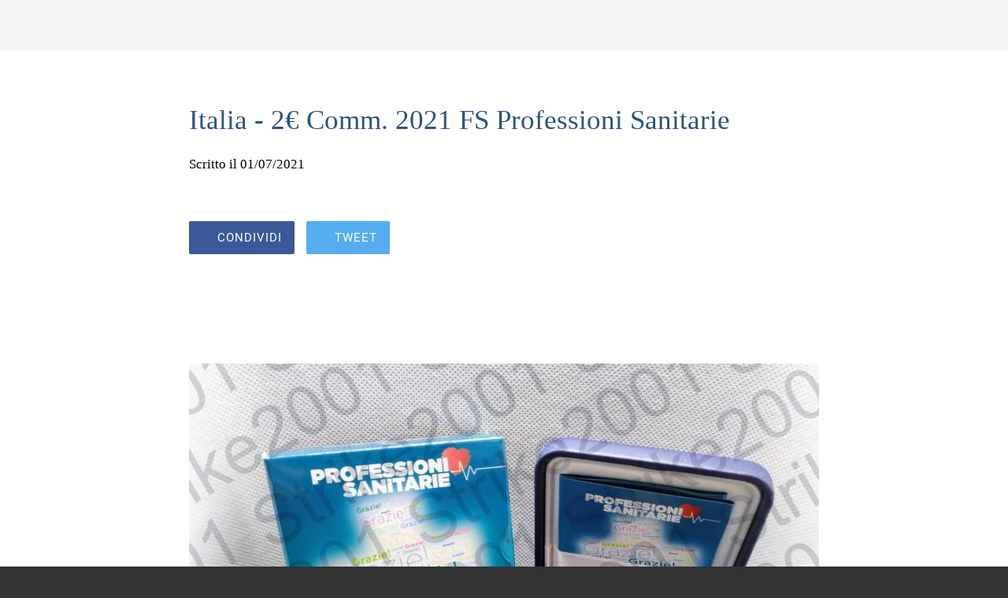

--- FILE ---
content_type: text/html; charset=utf-8
request_url: https://m.strike2001.com/articoli/i/57453847/italia-2-comm-2021-fs-professioni-sanitarie
body_size: 19052
content:
<!DOCTYPE html><html style="--visible-tabbar-height:0px;--visible-safe-area-inset-bottom:env(safe-area-inset-bottom);--visible-safe-header-inset-bottom:0px;--visible-detail-swipe-pager-height:0px;" lang="it"><head>
    <base href="/">
    <title>Italia - 2€ Comm. 2021 FS Professioni Sanitarie</title>
    <meta http-equiv="X-UA-Compatible" content="IE=edge">
    <meta http-equiv="Content-Type" content="text/html; Charset=UTF-8">
    <meta name="viewport" content="width=device-width, initial-scale=1.0, viewport-fit=cover">
    <meta name="msapplication-tap-highlight" content="no">
    <meta name="apple-mobile-web-app-capable" content="yes">
    <link rel="manifest" href="/front-assets/manifest.json">
    <link rel="preconnect" href="https://back.ww-cdn.com/" crossorigin="">
    <link rel="preload" href="/apiv4/getSettings?platform=webapp" crossorigin="" as="fetch">
    <link rel="preload" href="/apiv3/getLanguage" crossorigin="" as="fetch">
    <script>window.gb = {storage: {}, user: {}, request: {}};</script>

    <style type="text/css">
        @font-face {font-family: "Roboto";font-display: swap;src: url("https://back.ww-cdn.com/assets/fonts/Roboto-Regular.woff2") format("woff2"), url("https://back.ww-cdn.com/assets/fonts/Roboto-Regular.ttf") format("truetype");}
        @font-face {font-family: "Material Icons";font-style: normal;font-weight: 400;src: url("https://back.ww-cdn.com/assets/fonts/MaterialIcons-Regular.woff2") format("woff2"), url("https://back.ww-cdn.com/assets/fonts/MaterialIcons-Regular.ttf") format("truetype");}
        .material-icons {font-family: 'Material Icons';font-weight: normal;font-style: normal;font-size: 24px;line-height: 1;letter-spacing: normal;text-transform: none;display: inline-block;white-space: nowrap;word-wrap: normal;direction: ltr;-webkit-font-feature-settings: 'liga';-webkit-font-smoothing: antialiased;}
    </style>
<style>html{line-height:1.15;-webkit-text-size-adjust:100%}body{margin:0}html{line-height:1.5;font-family:Roboto,sans-serif;font-weight:400;color:#000000de}@media only screen and (min-width: 0){html{font-size:14px}}@media only screen and (min-width: 1280px){html{font-size:14.5px}}@media only screen and (min-width: 1440px){html{font-size:15px}}:root{--floating-tabbar-height:81px;--tabbar-height:65px;--miniplayer-height:56px;--categories-pager-height:48px;--categories-pager-height-mobile:24px;--toolbar-down-height:56px;--toolbar-down-height-mobile:48px;--detail-swipe-pager-height:18px;--safe-header-inset-bottom:64px;--safe-area-inset-top:env(safe-area-inset-top);--visible-tabbar-height:0px;--visible-miniplayer-height:0px;--visible-categories-pager-height:0px;--visible-toolbar-down-height:0px;--visible-safe-area-inset-bottom:0px;--visible-detail-swipe-pager-height:0px;--visible-safe-header-inset-bottom:var(--safe-header-inset-bottom);--visible-ad-banner-height:0px;--visible-footer-elements-spacing:0px;--footer-height:calc( var(--visible-tabbar-height) + var(--visible-miniplayer-height) + var(--visible-categories-pager-height) + var(--visible-toolbar-down-height) + env(safe-area-inset-bottom) + var(--visible-detail-swipe-pager-height) + var(--visible-ad-banner-height) + var(--visible-footer-elements-spacing) );--rc-gradient-start-color:rgba(255, 255, 255, 0);--rc-obstrusive-bgcolor:0, 0, 0;--rc-obstrusive-opacity:1;--rc-radius:0;--ps-font-desktop:0px;--ps-font-tablet:0px;--ps-font-mobile:0px}@media only screen and (orientation: portrait) and (max-width: 599px),only screen and (orientation: landscape) and (max-width: 959px){:root{--safe-header-inset-bottom:56px}}:root{--vh:1vh}html,body{height:100vh;width:100vw}html{box-sizing:border-box}*,*:before,*:after{box-sizing:inherit;-webkit-tap-highlight-color:transparent}body{font-family:Roboto,Helvetica,Arial,sans-serif;-webkit-font-smoothing:antialiased;-moz-osx-font-smoothing:grayscale;-ms-overflow-style:-ms-autohiding-scrollbar;overflow-x:hidden}@media only screen and (min-width: 0){body{font-size:15px}}@media only screen and (min-width: 960px){body{font-size:15.5px}}@media only screen and (min-width: 1280px){body{font-size:16px}}*{word-wrap:break-word;touch-action:manipulation}</style><style>html{line-height:1.15;-webkit-text-size-adjust:100%}body{margin:0}h1{font-size:2em;margin:.67em 0}hr{box-sizing:content-box;height:0;overflow:visible}a{background-color:transparent}strong{font-weight:bolder}img{border-style:none}button{font-family:inherit;font-size:100%;line-height:1.15;margin:0}button{overflow:visible}button{text-transform:none}button{-webkit-appearance:button}button::-moz-focus-inner{border-style:none;padding:0}button:-moz-focusring{outline:1px dotted ButtonText}a{text-decoration:none}html{line-height:1.5;font-family:Roboto,sans-serif;font-weight:400;color:#000000de}@media only screen and (min-width: 0){html{font-size:14px}}@media only screen and (min-width: 1280px){html{font-size:14.5px}}@media only screen and (min-width: 1440px){html{font-size:15px}}h1{font-weight:400;line-height:1.1}h1{font-size:4.2rem;line-height:110%;margin:2.1rem 0 1.68rem}strong{font-weight:500}.mat-icon-button{font-family:Roboto,Helvetica Neue,sans-serif;font-size:14px;font-weight:500}.mat-ripple{overflow:hidden;position:relative}.mat-ripple:not(:empty){transform:translateZ(0)}.cdk-visually-hidden{border:0;clip:rect(0 0 0 0);height:1px;margin:-1px;overflow:hidden;padding:0;position:absolute;width:1px;white-space:nowrap;outline:0;-webkit-appearance:none;-moz-appearance:none;left:0}.mat-focus-indicator{position:relative}.mat-focus-indicator:before{inset:0;position:absolute;box-sizing:border-box;pointer-events:none;display:var(--mat-focus-indicator-display, none);border:var(--mat-focus-indicator-border-width, 3px) var(--mat-focus-indicator-border-style, solid) var(--mat-focus-indicator-border-color, transparent);border-radius:var(--mat-focus-indicator-border-radius, 4px)}.mat-focus-indicator:focus:before{content:""}.mat-icon-button{color:inherit;background:transparent}.mat-button-focus-overlay{background:black}.mat-drawer-container{background-color:#fafafa;color:#000000de}.mat-drawer{background-color:#fff;color:#000000de}.mat-drawer:not(.mat-drawer-side){box-shadow:0 8px 10px -5px #0003,0 16px 24px 2px #00000024,0 6px 30px 5px #0000001f}.gbui-icon{display:inline-block;background-repeat:no-repeat;background-size:contain;background-position:center center;font-size:24px;width:inherit;height:inherit;color:inherit}.gbui-icon-button{padding:0;border:none;background-color:initial;cursor:pointer}[gbIcon]{background:transparent center center no-repeat;background-size:cover;border:none;line-height:1}:root{--floating-tabbar-height:81px;--tabbar-height:65px;--miniplayer-height:56px;--categories-pager-height:48px;--categories-pager-height-mobile:24px;--toolbar-down-height:56px;--toolbar-down-height-mobile:48px;--detail-swipe-pager-height:18px;--safe-header-inset-bottom:64px;--safe-area-inset-top:env(safe-area-inset-top);--visible-tabbar-height:0px;--visible-miniplayer-height:0px;--visible-categories-pager-height:0px;--visible-toolbar-down-height:0px;--visible-safe-area-inset-bottom:0px;--visible-detail-swipe-pager-height:0px;--visible-safe-header-inset-bottom:var(--safe-header-inset-bottom);--visible-ad-banner-height:0px;--visible-footer-elements-spacing:0px;--footer-height:calc( var(--visible-tabbar-height) + var(--visible-miniplayer-height) + var(--visible-categories-pager-height) + var(--visible-toolbar-down-height) + env(safe-area-inset-bottom) + var(--visible-detail-swipe-pager-height) + var(--visible-ad-banner-height) + var(--visible-footer-elements-spacing) );--rc-gradient-start-color:rgba(255, 255, 255, 0);--rc-obstrusive-bgcolor:0, 0, 0;--rc-obstrusive-opacity:1;--rc-radius:0;--ps-font-desktop:0px;--ps-font-tablet:0px;--ps-font-mobile:0px}@media only screen and (orientation: portrait) and (max-width: 599px),only screen and (orientation: landscape) and (max-width: 959px){:root{--safe-header-inset-bottom:56px}}:root{--vh:1vh}html,body{height:100vh;width:100vw}html{box-sizing:border-box}*,*:before,*:after{box-sizing:inherit;-webkit-tap-highlight-color:transparent}body{font-family:Roboto,Helvetica,Arial,sans-serif;-webkit-font-smoothing:antialiased;-moz-osx-font-smoothing:grayscale;-ms-overflow-style:-ms-autohiding-scrollbar;overflow-x:hidden}@media only screen and (min-width: 0){body{font-size:15px}}@media only screen and (min-width: 960px){body{font-size:15.5px}}@media only screen and (min-width: 1280px){body{font-size:16px}}*{word-wrap:break-word;touch-action:manipulation}hr.sep{height:0;border:0;border-top-width:1px;display:block;margin:20px 0;width:80px}ul{margin:0}ul:not(.browser-default){padding-left:0;padding-right:0;list-style-type:none}ul:not(.browser-default) li{list-style-type:none}img{max-width:100%}strong{font-weight:700}.clear{clear:both}.boxed{width:100%;margin:auto;min-width:1000px}@media only screen and (orientation: portrait) and (max-width: 1024px),only screen and (orientation: landscape) and (max-width: 1279px){.boxed{min-width:initial}}.mat-drawer-container{background-color:initial}</style><link rel="stylesheet" href="https://back.ww-cdn.com/superstatic/front-res/978545/front-css/styles.8ef41de2ebd43e2e.css" media="print" onload="this.media='all'"><noscript><link rel="stylesheet" href="front-css/styles.8ef41de2ebd43e2e.css"></noscript><meta name="keywords" content="strike, numismatica, monete euro, euro, monete mondiali, euro commemorativi, 2euro"><meta name="theme-color" content="#F5F5F5"><meta property="twitter:card" content="summary_large_image"><meta property="fb:app_id" content="648458345334419"><meta name="apple-mobile-web-app-title" content="Strike2001"><meta name="apple-mobile-web-app-status-bar-style" content="black-translucent"><link rel="apple-touch-icon" href="https://back.ww-cdn.com/apiv3/cdn/978545/apiv3/release/iphone/13/photo/meta_images_touchIcon@2x.png?v=1680358846"><link href="https://fonts.gstatic.com" rel="preconnect" crossorigin=""><style ng-transition="gb-app">[_nghost-sc139]{inset:0;z-index:0;pointer-events:none;position:absolute;transform:translateZ(0)}.fixed[_nghost-sc139]{position:fixed}.fixed[_nghost-sc139]   .bg-landscape[_ngcontent-sc139], .fixed[_nghost-sc139]   .bg-portrait[_ngcontent-sc139], .fixed[_nghost-sc139]   .bg-mobile[_ngcontent-sc139]{position:fixed}.bg-landscape[_ngcontent-sc139], .bg-portrait[_ngcontent-sc139], .bg-mobile[_ngcontent-sc139]{background:transparent center center no-repeat;background-size:cover;inset:0;position:absolute;transform:translateZ(0)}.bg-landscape-img[_ngcontent-sc139], .bg-portrait-img[_ngcontent-sc139]{object-fit:cover;inset:0;height:100%;width:100%;position:absolute;transform:translateZ(0)}@media only screen and (orientation: portrait) and (min-width: 1025px),only screen and (orientation: landscape) and (min-width: 1280px){.bg-mobile[_ngcontent-sc139]{visibility:hidden}}@media only screen and (orientation: portrait) and (min-width: 1025px) and (orientation: landscape),only screen and (orientation: landscape) and (min-width: 1280px) and (orientation: landscape){.bg-portrait[_ngcontent-sc139], .bg-portrait-img[_ngcontent-sc139]{visibility:hidden}}@media only screen and (orientation: portrait) and (min-width: 1025px) and (orientation: portrait),only screen and (orientation: landscape) and (min-width: 1280px) and (orientation: portrait){.bg-landscape[_ngcontent-sc139], .bg-landscape-img[_ngcontent-sc139]{visibility:hidden}}@media only screen and (orientation: portrait) and (min-width: 600px) and (max-width: 1024px),only screen and (orientation: landscape) and (min-width: 960px) and (max-width: 1279px){.bg-mobile[_ngcontent-sc139]{visibility:hidden}}@media only screen and (orientation: portrait) and (min-width: 600px) and (max-width: 1024px) and (orientation: landscape),only screen and (orientation: landscape) and (min-width: 960px) and (max-width: 1279px) and (orientation: landscape){.bg-portrait[_ngcontent-sc139], .bg-portrait-img[_ngcontent-sc139]{visibility:hidden}}@media only screen and (orientation: portrait) and (min-width: 600px) and (max-width: 1024px) and (orientation: portrait),only screen and (orientation: landscape) and (min-width: 960px) and (max-width: 1279px) and (orientation: portrait){.bg-landscape[_ngcontent-sc139], .bg-landscape-img[_ngcontent-sc139]{visibility:hidden}}@media only screen and (orientation: portrait) and (max-width: 599px),only screen and (orientation: landscape) and (max-width: 959px){.bg-portrait[_ngcontent-sc139], .bg-landscape[_ngcontent-sc139], .bg-portrait-img[_ngcontent-sc139], .bg-landscape-img[_ngcontent-sc139]{visibility:hidden}}</style><meta name="description" content="Riferimento CMITA21FS2EURPS"><meta property="twitter:title" content="Italia - 2€ Comm. 2021 FS Professioni Sanitarie"><meta property="twitter:description" content="Riferimento CMITA21FS2EURPS"><meta property="twitter:image" content="https://cmsphoto.ww-cdn.com/resizeapi/7558e316648944385a812e1ad0d474521762d171/3200/-1/"><meta property="og:type" content="article"><meta property="og:title" content="Italia - 2€ Comm. 2021 FS Professioni Sanitarie"><meta property="og:description" content="Riferimento CMITA21FS2EURPS"><meta property="og:url" content="https://m.strike2001.com/articoli/i/57453847/italia-2-comm-2021-fs-professioni-sanitarie"><meta property="og:image" content="https://cmsphoto.ww-cdn.com/resizeapi/7558e316648944385a812e1ad0d474521762d171/3200/-1/"><link rel="canonical" href="https://m.strike2001.com/articoli/i/57453847/italia-2-comm-2021-fs-professioni-sanitarie"><style ng-transition="gb-app">#main-outlet-container[_ngcontent-sc242]{position:relative;width:100%;height:100%}.swipe[_ngcontent-sc242]{display:block;height:100%;background:transparent center center no-repeat;background-size:cover;padding-top:env(safe-area-inset-top)}.swipe-menu[_ngcontent-sc242]{display:flex;flex-direction:column;height:100%;overflow:hidden}.swipe-menu[_ngcontent-sc242]   gb-scrollable-content[_ngcontent-sc242]{display:flex;flex-direction:column}.swipe-menu[_ngcontent-sc242]   gb-scrollable-content.align-middle[_ngcontent-sc242]{justify-content:center}.swipe-menu[_ngcontent-sc242]   .swipe-menu-scrollable[_ngcontent-sc242]{display:flex;flex-direction:column;justify-content:flex-start;overflow-x:hidden;max-height:100%}.swipe-menu[_ngcontent-sc242]   gb-root-swipe-footer[_ngcontent-sc242]{flex:1 0 auto}</style><style ng-transition="gb-app">mat-sidenav-container.hide-backdrop[_ngcontent-sc128]{background-color:initial}mat-sidenav-container.hide-backdrop[_ngcontent-sc128]    >.mat-drawer-backdrop{opacity:0}mat-sidenav-container[_ngcontent-sc128]    {height:100%;overflow:initial}.open[_nghost-sc128]   mat-sidenav-container[_ngcontent-sc128]    {z-index:1300}mat-sidenav-container[_ngcontent-sc128]     .mat-drawer-backdrop{position:fixed}mat-sidenav-container[_ngcontent-sc128]     mat-sidenav-content{overflow:initial}mat-sidenav[_ngcontent-sc128]{height:100%;min-width:0}gb-root-tabbar[_nghost-sc128]   mat-sidenav.mat-drawer[_ngcontent-sc128], gb-root-tabbar   [_nghost-sc128]   mat-sidenav.mat-drawer[_ngcontent-sc128], gb-root-floating-tabbar[_nghost-sc128]   mat-sidenav.mat-drawer[_ngcontent-sc128], gb-root-floating-tabbar   [_nghost-sc128]   mat-sidenav.mat-drawer[_ngcontent-sc128]{background-color:transparent}gb-root-tabbar[_nghost-sc128]   mat-sidenav.mat-drawer[_ngcontent-sc128]   a[_ngcontent-sc128], gb-root-tabbar   [_nghost-sc128]   mat-sidenav.mat-drawer[_ngcontent-sc128]   a[_ngcontent-sc128], gb-root-floating-tabbar[_nghost-sc128]   mat-sidenav.mat-drawer[_ngcontent-sc128]   a[_ngcontent-sc128], gb-root-floating-tabbar   [_nghost-sc128]   mat-sidenav.mat-drawer[_ngcontent-sc128]   a[_ngcontent-sc128], gb-root-tabbar[_nghost-sc128]   mat-sidenav.mat-drawer[_ngcontent-sc128]   button[_ngcontent-sc128], gb-root-tabbar   [_nghost-sc128]   mat-sidenav.mat-drawer[_ngcontent-sc128]   button[_ngcontent-sc128], gb-root-floating-tabbar[_nghost-sc128]   mat-sidenav.mat-drawer[_ngcontent-sc128]   button[_ngcontent-sc128], gb-root-floating-tabbar   [_nghost-sc128]   mat-sidenav.mat-drawer[_ngcontent-sc128]   button[_ngcontent-sc128]{outline:none}.no-bg[_nghost-sc128]   mat-sidenav[_ngcontent-sc128]{box-shadow:none;background-color:transparent}@media only screen and (orientation: portrait) and (max-width: 599px),only screen and (orientation: landscape) and (max-width: 959px){gb-root-tabbar[_nghost-sc128]   mat-sidenav.mat-drawer[_ngcontent-sc128], gb-root-tabbar   [_nghost-sc128]   mat-sidenav.mat-drawer[_ngcontent-sc128]{height:calc(100% - 66px);height:calc(100% - 66px - env(safe-area-inset-bottom));box-shadow:none!important;transition:none!important}gb-root-tabbar[_nghost-sc128]   mat-sidenav-container[_ngcontent-sc128]     .mat-drawer-backdrop, gb-root-tabbar   [_nghost-sc128]   mat-sidenav-container[_ngcontent-sc128]     .mat-drawer-backdrop{bottom:66px;bottom:calc(66px + env(safe-area-inset-bottom))}}</style><style ng-transition="gb-app">[_nghost-sc113]{display:block;height:100%;overflow-y:auto}.no-scrollbar[_nghost-sc113]::-webkit-scrollbar{width:0!important}.windows-scrollbar[_nghost-sc113]::-webkit-scrollbar-track:vertical, .windows-scrollbar[_nghost-sc113]   *[_ngcontent-sc113]::-webkit-scrollbar-track:vertical{background-color:#0000;border-right:3px solid rgba(255,255,255,.6)}.windows-scrollbar[_nghost-sc113]::-webkit-scrollbar, .windows-scrollbar[_nghost-sc113]   *[_ngcontent-sc113]::-webkit-scrollbar{width:3px}.windows-scrollbar[_nghost-sc113]::-webkit-scrollbar-thumb:vertical, .windows-scrollbar[_nghost-sc113]   *[_ngcontent-sc113]::-webkit-scrollbar-thumb:vertical{background-color:#0000;border-right:3px solid rgba(50,50,50,.5)}.windows-scrollbar[_nghost-sc113]::-webkit-scrollbar-thumb:vertical:hover, .windows-scrollbar[_nghost-sc113]   *[_ngcontent-sc113]::-webkit-scrollbar-thumb:vertical:hover{background-color:#969696b3;border-right:none;border-radius:10px}.windows-scrollbar[_nghost-sc113]::-webkit-scrollbar-track:horizontal, .windows-scrollbar[_nghost-sc113]   *[_ngcontent-sc113]::-webkit-scrollbar-track:horizontal{background-color:#0000;border-bottom:3px solid rgba(255,255,255,.6)}.windows-scrollbar[_nghost-sc113]::-webkit-scrollbar:horizontal, .windows-scrollbar[_nghost-sc113]   *[_ngcontent-sc113]::-webkit-scrollbar:horizontal{height:3px}.windows-scrollbar[_nghost-sc113]::-webkit-scrollbar-thumb:horizontal, .windows-scrollbar[_nghost-sc113]   *[_ngcontent-sc113]::-webkit-scrollbar-thumb:horizontal{background-color:#0000;border-bottom:3px solid rgba(50,50,50,.5)}.windows-scrollbar[_nghost-sc113]::-webkit-scrollbar-thumb:horizontal:hover, .windows-scrollbar[_nghost-sc113]   *[_ngcontent-sc113]::-webkit-scrollbar-thumb:horizontal:hover{background-color:#969696b3;border-bottom:none;border-radius:10px}</style><style ng-transition="gb-app">[_nghost-sc239]{flex-shrink:0}.align-center[_nghost-sc239]{display:flex;justify-content:center;text-align:center}.align-center[_nghost-sc239]   gb-menu-element-title-break[_ngcontent-sc239]{justify-content:center}[_nghost-sc239]:not(.align-center)     gb-menu-element-classic-link a .classic-link-icon{display:flex;justify-content:center;width:24px}ul[_ngcontent-sc239]{width:100%}</style><style ng-transition="gb-app">.mat-drawer-container{position:relative;z-index:1;box-sizing:border-box;-webkit-overflow-scrolling:touch;display:block;overflow:hidden}.mat-drawer-container[fullscreen]{top:0;left:0;right:0;bottom:0;position:absolute}.mat-drawer-container[fullscreen].mat-drawer-container-has-open{overflow:hidden}.mat-drawer-container.mat-drawer-container-explicit-backdrop .mat-drawer-side{z-index:3}.mat-drawer-container.ng-animate-disabled .mat-drawer-backdrop,.mat-drawer-container.ng-animate-disabled .mat-drawer-content,.ng-animate-disabled .mat-drawer-container .mat-drawer-backdrop,.ng-animate-disabled .mat-drawer-container .mat-drawer-content{transition:none}.mat-drawer-backdrop{top:0;left:0;right:0;bottom:0;position:absolute;display:block;z-index:3;visibility:hidden}.mat-drawer-backdrop.mat-drawer-shown{visibility:visible}.mat-drawer-transition .mat-drawer-backdrop{transition-duration:400ms;transition-timing-function:cubic-bezier(0.25, 0.8, 0.25, 1);transition-property:background-color,visibility}.cdk-high-contrast-active .mat-drawer-backdrop{opacity:.5}.mat-drawer-content{position:relative;z-index:1;display:block;height:100%;overflow:auto}.mat-drawer-transition .mat-drawer-content{transition-duration:400ms;transition-timing-function:cubic-bezier(0.25, 0.8, 0.25, 1);transition-property:transform,margin-left,margin-right}.mat-drawer{position:relative;z-index:4;display:block;position:absolute;top:0;bottom:0;z-index:3;outline:0;box-sizing:border-box;overflow-y:auto;transform:translate3d(-100%, 0, 0)}.cdk-high-contrast-active .mat-drawer,.cdk-high-contrast-active [dir=rtl] .mat-drawer.mat-drawer-end{border-right:solid 1px currentColor}.cdk-high-contrast-active [dir=rtl] .mat-drawer,.cdk-high-contrast-active .mat-drawer.mat-drawer-end{border-left:solid 1px currentColor;border-right:none}.mat-drawer.mat-drawer-side{z-index:2}.mat-drawer.mat-drawer-end{right:0;transform:translate3d(100%, 0, 0)}[dir=rtl] .mat-drawer{transform:translate3d(100%, 0, 0)}[dir=rtl] .mat-drawer.mat-drawer-end{left:0;right:auto;transform:translate3d(-100%, 0, 0)}.mat-drawer[style*="visibility: hidden"]{display:none}.mat-drawer-inner-container{width:100%;height:100%;overflow:auto;-webkit-overflow-scrolling:touch}.mat-sidenav-fixed{position:fixed}</style><style ng-transition="gb-app">[_nghost-sc211]{display:flex;flex-direction:column;flex-shrink:0}.header-container[_ngcontent-sc211]{display:flex}.header-container[_ngcontent-sc211]   ul.elements[_ngcontent-sc211]{display:flex;flex-direction:column;overflow-y:auto;width:100%;max-height:50vh}.header-container[_ngcontent-sc211]   ul.elements[_ngcontent-sc211]   li.element[_ngcontent-sc211]{display:flex;flex-direction:column}.header-container[_ngcontent-sc211]   ul.elements[_ngcontent-sc211]   li.element[_ngcontent-sc211] > *[_ngcontent-sc211]:not(gb-menu-element-separator){margin-top:12px;margin-bottom:12px}.header-container[_ngcontent-sc211]   ul.elements[_ngcontent-sc211]   li.element[_ngcontent-sc211]     gb-menu-element-login .avatar{width:68px;height:68px;line-height:68px}.header-container[_ngcontent-sc211]   ul.elements[_ngcontent-sc211]   li.element[_ngcontent-sc211]     gb-menu-element-logo .logo{max-height:180px;max-width:84%}.header-container.align-center[_ngcontent-sc211]{justify-content:center;text-align:center}.header-container.align-center[_ngcontent-sc211]   gb-menu-element-logo[_ngcontent-sc211]{margin-right:20px;margin-left:20px}.header-container.align-left[_ngcontent-sc211]   gb-menu-element-logo[_ngcontent-sc211]{align-items:flex-start}.header-container.floating[_ngcontent-sc211]{flex:1;align-items:flex-end}.header-container[_ngcontent-sc211]:not(.floating)   ul.elements[_ngcontent-sc211]{padding:10px 0}@media only screen and (orientation: portrait) and (min-width: 600px) and (max-width: 1024px),only screen and (orientation: landscape) and (min-width: 960px) and (max-width: 1279px){.header-container[_ngcontent-sc211]   ul.elements[_ngcontent-sc211]   li.element[_ngcontent-sc211]     gb-menu-element-login .block .avatar{width:56px;height:56px;line-height:56px}.header-container[_ngcontent-sc211]   ul.elements[_ngcontent-sc211]   li.element[_ngcontent-sc211]     gb-menu-element-login .block .login-icon{font-size:56px!important}.header-container[_ngcontent-sc211]   ul.elements[_ngcontent-sc211]   li.element[_ngcontent-sc211]     gb-menu-element-logo .logo{max-height:120px}}@media only screen and (orientation: portrait) and (max-width: 599px),only screen and (orientation: landscape) and (max-width: 959px){.header-container[_ngcontent-sc211]   ul.elements[_ngcontent-sc211]   li.element[_ngcontent-sc211]     gb-menu-element-login .block .avatar{width:46px;height:46px;line-height:46px}.header-container[_ngcontent-sc211]   ul.elements[_ngcontent-sc211]   li.element[_ngcontent-sc211]     gb-menu-element-login .block .login-icon{font-size:46px!important}.header-container[_ngcontent-sc211]   ul.elements[_ngcontent-sc211]   li.element[_ngcontent-sc211]     gb-menu-element-logo .logo{max-height:120px}}</style><style ng-transition="gb-app">[_nghost-sc241]{display:flex;flex-direction:column;justify-content:flex-end}.footer-container[_ngcontent-sc241]{display:flex}.footer-container[_ngcontent-sc241]   ul.elements[_ngcontent-sc241]{display:flex;flex-direction:column;overflow-y:auto;width:100%;max-height:50vh}.footer-container[_ngcontent-sc241]   ul.elements[_ngcontent-sc241]   li.element[_ngcontent-sc241]{display:flex;flex-direction:column}.footer-container[_ngcontent-sc241]   ul.elements[_ngcontent-sc241]   li.element[_ngcontent-sc241]   gb-menu-element-classic-link[_ngcontent-sc241]{margin:4px 0}.footer-container[_ngcontent-sc241]   ul.elements[_ngcontent-sc241]   li.element[_ngcontent-sc241]     gb-menu-element-login{margin:11px 0}.footer-container[_ngcontent-sc241]   ul.elements[_ngcontent-sc241]   li.element[_ngcontent-sc241]     gb-menu-element-login .inline .login-icon .avatar{width:52px;height:52px;line-height:52px}.footer-container[_ngcontent-sc241]   ul.elements[_ngcontent-sc241]   li.element[_ngcontent-sc241]   gb-menu-element-shortcuts[_ngcontent-sc241]{margin:12px 0;padding:0}.footer-container[_ngcontent-sc241]   ul.elements[_ngcontent-sc241]   li.element[_ngcontent-sc241]   gb-menu-element-copyright[_ngcontent-sc241]{margin:12px 0}.footer-container.align-center[_ngcontent-sc241]{justify-content:center}.footer-container.align-center[_ngcontent-sc241]   li.element[_ngcontent-sc241]{text-align:center}.footer-container.align-center[_ngcontent-sc241]     a{justify-content:center}.footer-container[_ngcontent-sc241]:not(.align-center)     gb-menu-element-classic-link a .classic-link-icon{display:flex;justify-content:center;width:24px}.footer-container.floating[_ngcontent-sc241]{flex:1;align-items:flex-start}.footer-container[_ngcontent-sc241]:not(.floating)   ul.elements[_ngcontent-sc241]{padding:10px 0}@media only screen and (orientation: portrait) and (max-width: 599px),only screen and (orientation: landscape) and (max-width: 959px){.footer-container[_ngcontent-sc241]   ul.elements[_ngcontent-sc241]   li.element[_ngcontent-sc241]   gb-menu-element-shortcuts[_ngcontent-sc241], .footer-container[_ngcontent-sc241]   ul.elements[_ngcontent-sc241]   li.element[_ngcontent-sc241]   gb-menu-element-copyright[_ngcontent-sc241], .footer-container[_ngcontent-sc241]   ul.elements[_ngcontent-sc241]   li.element[_ngcontent-sc241]   gb-menu-element-classic-link[_ngcontent-sc241], .footer-container[_ngcontent-sc241]   ul.elements[_ngcontent-sc241]   li.element[_ngcontent-sc241]   gb-menu-element-login[_ngcontent-sc241]{margin:6px 0}.footer-container[_ngcontent-sc241]{padding-bottom:env(safe-area-inset-bottom)}}</style><style ng-transition="gb-app">mat-drawer-container.hide-backdrop[_ngcontent-sc126]{background-color:initial}mat-drawer-container.hide-backdrop[_ngcontent-sc126]    >.mat-drawer-backdrop{opacity:0}mat-drawer-container[_ngcontent-sc126]    {height:100%;overflow:initial}.open[_nghost-sc126]   mat-drawer-container[_ngcontent-sc126]    {z-index:1300}mat-drawer-container[_ngcontent-sc126]     .mat-drawer-backdrop{position:fixed}mat-drawer-container[_ngcontent-sc126]     mat-drawer-content{overflow:initial}mat-drawer[_ngcontent-sc126]{position:fixed;height:100%;width:400px;min-width:0}mat-drawer.no-shadow[_ngcontent-sc126]{box-shadow:none}@media only screen and (orientation: portrait) and (min-width: 600px) and (max-width: 1024px),only screen and (orientation: landscape) and (min-width: 960px) and (max-width: 1279px){mat-drawer[_ngcontent-sc126]{width:320px}}@media only screen and (orientation: portrait) and (max-width: 599px),only screen and (orientation: landscape) and (max-width: 959px){mat-drawer[_ngcontent-sc126]{width:100%}}</style><style ng-transition="gb-app">[_nghost-sc464]{display:block;min-height:100%;padding-bottom:var(--footer-height)}[_nghost-sc464] > *[_ngcontent-sc464]{display:flex;flex-direction:column;min-height:calc(100vh - var(--footer-height))}</style><style ng-transition="gb-app">[_nghost-sc240]{display:block}</style><style ng-transition="gb-app">gb-loading-spinner{display:flex;justify-content:center;padding:20px 0}gb-loading-spinner.fixed{position:fixed;width:100%;top:64px}gb-loading-spinner circle{animation-duration:4s!important;animation-timing-function:ease-in-out!important;animation-iteration-count:infinite!important}gb-loading-spinner mat-spinner.small circle{animation-name:colors,mat-progress-spinner-stroke-rotate-50!important}gb-loading-spinner mat-spinner:not(.small) circle{animation-name:colors,mat-progress-spinner-stroke-rotate-100!important}@keyframes colors{0%{stroke:#42a5f5}25%{stroke:#f44336}50%{stroke:#fdd835}75%{stroke:#4caf50}to{stroke:#42a5f5}}@media only screen and (orientation: portrait) and (max-width: 1024px),only screen and (orientation: landscape) and (max-width: 1279px){gb-loading-spinner.fixed{top:56px}}.gb-loading-spinner-backdrop{background-color:#fff}.gb-loading-spinner-backdrop.cdk-overlay-backdrop.cdk-overlay-backdrop-showing{opacity:.7}.gb-loading-spinner-backdrop~.cdk-overlay-pane gb-loading-spinner{position:fixed;top:0!important;bottom:0;left:0;right:0;display:flex;justify-content:center;align-items:center}
</style><style ng-transition="gb-app">.mat-progress-spinner{display:block;position:relative;overflow:hidden}.mat-progress-spinner svg{position:absolute;transform:rotate(-90deg);top:0;left:0;transform-origin:center;overflow:visible}.mat-progress-spinner circle{fill:rgba(0,0,0,0);transition:stroke-dashoffset 225ms linear}.cdk-high-contrast-active .mat-progress-spinner circle{stroke:CanvasText}.mat-progress-spinner[mode=indeterminate] svg{animation:mat-progress-spinner-linear-rotate 2000ms linear infinite}.mat-progress-spinner[mode=indeterminate] circle{transition-property:stroke;animation-duration:4000ms;animation-timing-function:cubic-bezier(0.35, 0, 0.25, 1);animation-iteration-count:infinite}.mat-progress-spinner._mat-animation-noopable svg,.mat-progress-spinner._mat-animation-noopable circle{animation:none;transition:none}@keyframes mat-progress-spinner-linear-rotate{0%{transform:rotate(0deg)}100%{transform:rotate(360deg)}}@keyframes mat-progress-spinner-stroke-rotate-100{0%{stroke-dashoffset:268.606171575px;transform:rotate(0)}12.5%{stroke-dashoffset:56.5486677px;transform:rotate(0)}12.5001%{stroke-dashoffset:56.5486677px;transform:rotateX(180deg) rotate(72.5deg)}25%{stroke-dashoffset:268.606171575px;transform:rotateX(180deg) rotate(72.5deg)}25.0001%{stroke-dashoffset:268.606171575px;transform:rotate(270deg)}37.5%{stroke-dashoffset:56.5486677px;transform:rotate(270deg)}37.5001%{stroke-dashoffset:56.5486677px;transform:rotateX(180deg) rotate(161.5deg)}50%{stroke-dashoffset:268.606171575px;transform:rotateX(180deg) rotate(161.5deg)}50.0001%{stroke-dashoffset:268.606171575px;transform:rotate(180deg)}62.5%{stroke-dashoffset:56.5486677px;transform:rotate(180deg)}62.5001%{stroke-dashoffset:56.5486677px;transform:rotateX(180deg) rotate(251.5deg)}75%{stroke-dashoffset:268.606171575px;transform:rotateX(180deg) rotate(251.5deg)}75.0001%{stroke-dashoffset:268.606171575px;transform:rotate(90deg)}87.5%{stroke-dashoffset:56.5486677px;transform:rotate(90deg)}87.5001%{stroke-dashoffset:56.5486677px;transform:rotateX(180deg) rotate(341.5deg)}100%{stroke-dashoffset:268.606171575px;transform:rotateX(180deg) rotate(341.5deg)}}</style><style mat-spinner-animation="50">
 @keyframes mat-progress-spinner-stroke-rotate-50 {
    0%      { stroke-dashoffset: 119.38052083641213;  transform: rotate(0); }
    12.5%   { stroke-dashoffset: 25.132741228718345;    transform: rotate(0); }
    12.5001%  { stroke-dashoffset: 25.132741228718345;    transform: rotateX(180deg) rotate(72.5deg); }
    25%     { stroke-dashoffset: 119.38052083641213;  transform: rotateX(180deg) rotate(72.5deg); }

    25.0001%   { stroke-dashoffset: 119.38052083641213;  transform: rotate(270deg); }
    37.5%   { stroke-dashoffset: 25.132741228718345;    transform: rotate(270deg); }
    37.5001%  { stroke-dashoffset: 25.132741228718345;    transform: rotateX(180deg) rotate(161.5deg); }
    50%     { stroke-dashoffset: 119.38052083641213;  transform: rotateX(180deg) rotate(161.5deg); }

    50.0001%  { stroke-dashoffset: 119.38052083641213;  transform: rotate(180deg); }
    62.5%   { stroke-dashoffset: 25.132741228718345;    transform: rotate(180deg); }
    62.5001%  { stroke-dashoffset: 25.132741228718345;    transform: rotateX(180deg) rotate(251.5deg); }
    75%     { stroke-dashoffset: 119.38052083641213;  transform: rotateX(180deg) rotate(251.5deg); }

    75.0001%  { stroke-dashoffset: 119.38052083641213;  transform: rotate(90deg); }
    87.5%   { stroke-dashoffset: 25.132741228718345;    transform: rotate(90deg); }
    87.5001%  { stroke-dashoffset: 25.132741228718345;    transform: rotateX(180deg) rotate(341.5deg); }
    100%    { stroke-dashoffset: 119.38052083641213;  transform: rotateX(180deg) rotate(341.5deg); }
  }
</style><style ng-transition="gb-app">[_nghost-sc281]{z-index:1050;position:sticky;top:0;display:block;width:100%}.fixed[_nghost-sc281]{position:fixed}.hide[_nghost-sc281], .resizing[_nghost-sc281]{position:relative}.resizing[_nghost-sc281]{overflow-x:initial}</style><style ng-transition="gb-app">.above[_nghost-sc267]{display:block}.navbar[_ngcontent-sc267]{z-index:1050;position:relative}.navbar[_ngcontent-sc267]   gb-background-image[_ngcontent-sc267]{height:100%}.navbar[_ngcontent-sc267]   .navbar-content[_ngcontent-sc267]{display:flex;justify-content:space-between;align-items:center;position:relative;height:100%}.navbar[_ngcontent-sc267]   .navbar-left[_ngcontent-sc267]{display:flex;z-index:1;align-items:center}.navbar[_ngcontent-sc267]   .navbar-left[_ngcontent-sc267]:not(.empty), .navbar[_ngcontent-sc267]   .navbar-left[_ngcontent-sc267]:not(:empty){padding-left:4px;margin-right:-12px}.navbar[_ngcontent-sc267]   .navbar-main[_ngcontent-sc267]{padding:4px 16px;flex:1;height:100%;min-width:0}.navbar[_ngcontent-sc267]   .navbar-right[_ngcontent-sc267]{display:flex;justify-content:flex-end;z-index:1;align-items:center;position:relative}.navbar[_ngcontent-sc267]   .navbar-right[_ngcontent-sc267]:not(.empty), .navbar[_ngcontent-sc267]   .navbar-right[_ngcontent-sc267]:not(:empty){padding-right:4px;margin-left:-12px}.navbar.medium[_ngcontent-sc267]   .navbar-content[_ngcontent-sc267], .navbar.big[_ngcontent-sc267]   .navbar-content[_ngcontent-sc267]{height:56px}.navbar.medium[_ngcontent-sc267]   .navbar-extend-content[_ngcontent-sc267], .navbar.medium[_ngcontent-sc267]   .navbar-main[_ngcontent-sc267], .navbar.big[_ngcontent-sc267]   .navbar-extend-content[_ngcontent-sc267], .navbar.big[_ngcontent-sc267]   .navbar-main[_ngcontent-sc267]{display:flex;flex-direction:column;flex:1}.navbar.medium[_ngcontent-sc267]   .navbar-main[_ngcontent-sc267], .navbar.big[_ngcontent-sc267]   .navbar-main[_ngcontent-sc267]{padding:16px}.navbar.medium[_ngcontent-sc267]   .with-elements[_ngcontent-sc267], .navbar.big[_ngcontent-sc267]   .with-elements[_ngcontent-sc267]{margin-top:-16px}.navbar.medium[_ngcontent-sc267]   .with-elements[_ngcontent-sc267]   .navbar-main[_ngcontent-sc267], .navbar.big[_ngcontent-sc267]   .with-elements[_ngcontent-sc267]   .navbar-main[_ngcontent-sc267]{padding:16px 52px}.navbar.medium[_ngcontent-sc267]   .with-elements.left-empty[_ngcontent-sc267]   .navbar-main[_ngcontent-sc267], .navbar.big[_ngcontent-sc267]   .with-elements.left-empty[_ngcontent-sc267]   .navbar-main[_ngcontent-sc267]{padding-left:16px;padding-right:16px}.navbar.medium[_ngcontent-sc267]   .navbar-extend-content[_ngcontent-sc267]{min-height:75px;max-height:calc(19vh - 40px)}.navbar.big[_ngcontent-sc267]   .navbar-extend-content[_ngcontent-sc267]{min-height:198px;max-height:calc(38vh - 40px)}.navbar[_ngcontent-sc267]     [gbToolBar]:not(.share-only) div.sharing gb-toolbar-item:last-of-type{border-right-width:1px;border-right-style:solid;padding-right:8px}.navbar[_ngcontent-sc267]     [gbToolBar]:not(.share-only) div.actions{margin-left:8px}.navbar[_ngcontent-sc267]     [gbToolBar].share-only gb-toolbar-item:last-of-type gb-toolbar-social-item{margin-right:0}.navbar.resizing[_ngcontent-sc267]{padding-top:56px;padding-top:calc(56px + env(safe-area-inset-top))}.navbar.resizing[_ngcontent-sc267]   .navbar-content[_ngcontent-sc267]{position:fixed;left:0;right:0;top:0;top:env(safe-area-inset-top);height:56px!important}.navbar.resizing[_ngcontent-sc267]   .layer[_ngcontent-sc267]{position:fixed;left:0;right:0;top:0;will-change:transform;transform-origin:top center}@media only screen and (orientation: portrait) and (min-width: 600px) and (max-width: 1024px),only screen and (orientation: landscape) and (min-width: 960px) and (max-width: 1279px){.navbar[_ngcontent-sc267]   .navbar-left[_ngcontent-sc267]:not(.empty), .navbar[_ngcontent-sc267]   .navbar-left[_ngcontent-sc267]:not(:empty){padding-left:8px}.navbar[_ngcontent-sc267]   .navbar-main[_ngcontent-sc267]{padding:4px 20px}}@media only screen and (orientation: portrait) and (min-width: 600px) and (max-width: 1024px) and (orientation: portrait),only screen and (orientation: landscape) and (min-width: 960px) and (max-width: 1279px) and (orientation: portrait){.navbar.medium[_ngcontent-sc267]   .navbar-extend-content[_ngcontent-sc267]{min-height:150px}.navbar.medium[_ngcontent-sc267]   .navbar-main[_ngcontent-sc267]{padding:40px 20px}.navbar.medium[_ngcontent-sc267]   .with-elements[_ngcontent-sc267]   .navbar-main[_ngcontent-sc267]{padding:40px 56px}.navbar.medium[_ngcontent-sc267]   .with-elements.left-empty[_ngcontent-sc267]   .navbar-main[_ngcontent-sc267]{padding-left:20px;padding-right:20px}}@media only screen and (orientation: portrait) and (min-width: 600px) and (max-width: 1024px) and (orientation: landscape),only screen and (orientation: landscape) and (min-width: 960px) and (max-width: 1279px) and (orientation: landscape){.navbar.medium[_ngcontent-sc267]   .navbar-extend-content[_ngcontent-sc267]{min-height:100px}.navbar.medium[_ngcontent-sc267]   .navbar-main[_ngcontent-sc267]{padding:20px}.navbar.medium[_ngcontent-sc267]   .with-elements[_ngcontent-sc267]   .navbar-main[_ngcontent-sc267]{padding:20px 56px}.navbar.medium[_ngcontent-sc267]   .with-elements.left-empty[_ngcontent-sc267]   .navbar-main[_ngcontent-sc267]{padding-left:20px;padding-right:20px}}@media only screen and (orientation: portrait) and (min-width: 600px) and (max-width: 1024px) and (orientation: portrait),only screen and (orientation: landscape) and (min-width: 960px) and (max-width: 1279px) and (orientation: portrait){.navbar.big[_ngcontent-sc267]   .navbar-extend-content[_ngcontent-sc267]{min-height:344px}.navbar.big[_ngcontent-sc267]   .navbar-main[_ngcontent-sc267]{padding:80px 20px}.navbar.big[_ngcontent-sc267]   .with-elements[_ngcontent-sc267]   .navbar-main[_ngcontent-sc267]{padding:80px 56px}.navbar.big[_ngcontent-sc267]   .with-elements.left-empty[_ngcontent-sc267]   .navbar-main[_ngcontent-sc267]{padding-left:20px;padding-right:20px}}@media only screen and (orientation: portrait) and (min-width: 600px) and (max-width: 1024px) and (orientation: landscape),only screen and (orientation: landscape) and (min-width: 960px) and (max-width: 1279px) and (orientation: landscape){.navbar.big[_ngcontent-sc267]   .navbar-extend-content[_ngcontent-sc267]{min-height:244px}.navbar.big[_ngcontent-sc267]   .navbar-main[_ngcontent-sc267]{padding:40px 20px}.navbar.big[_ngcontent-sc267]   .with-elements[_ngcontent-sc267]   .navbar-main[_ngcontent-sc267]{padding:40px 56px}.navbar.big[_ngcontent-sc267]   .with-elements.left-empty[_ngcontent-sc267]   .navbar-main[_ngcontent-sc267]{padding-left:20px;padding-right:20px}}@media only screen and (orientation: portrait) and (min-width: 600px) and (max-width: 1024px),only screen and (orientation: landscape) and (min-width: 960px) and (max-width: 1279px){.navbar[_ngcontent-sc267]   .navbar-right[_ngcontent-sc267]:not(.empty), .navbar[_ngcontent-sc267]   .navbar-right[_ngcontent-sc267]:not(:empty){padding-right:8px}}@media only screen and (orientation: portrait) and (min-width: 1025px),only screen and (orientation: landscape) and (min-width: 1280px){.navbar[_ngcontent-sc267]   .navbar-left[_ngcontent-sc267]:not(.empty), .navbar[_ngcontent-sc267]   .navbar-left[_ngcontent-sc267]:not(:empty){padding-left:8px}.navbar[_ngcontent-sc267]   .navbar-main[_ngcontent-sc267]{padding:4px 20px}.navbar.medium[_ngcontent-sc267]   .navbar-extend-content[_ngcontent-sc267]{min-height:126px}.navbar.medium[_ngcontent-sc267]   .navbar-main[_ngcontent-sc267]{padding:20px}.navbar.medium[_ngcontent-sc267]   .with-elements[_ngcontent-sc267]   .navbar-main[_ngcontent-sc267]{padding:20px 56px}.navbar.medium[_ngcontent-sc267]   .with-elements.left-empty[_ngcontent-sc267]   .navbar-main[_ngcontent-sc267]{padding-left:20px;padding-right:20px}.navbar.big[_ngcontent-sc267]   .navbar-extend-content[_ngcontent-sc267]{min-height:298px}.navbar.big[_ngcontent-sc267]   .navbar-main[_ngcontent-sc267]{padding:40px 20px}.navbar.big[_ngcontent-sc267]   .with-elements[_ngcontent-sc267]   .navbar-main[_ngcontent-sc267]{padding:40px 56px}.navbar.big[_ngcontent-sc267]   .with-elements.left-empty[_ngcontent-sc267]   .navbar-main[_ngcontent-sc267]{padding-left:20px;padding-right:20px}.navbar[_ngcontent-sc267]   .navbar-right[_ngcontent-sc267]:not(.empty), .navbar[_ngcontent-sc267]   .navbar-right[_ngcontent-sc267]:not(:empty){padding-right:28px}}@media only screen and (min-width: 1440px){.navbar[_ngcontent-sc267]   .navbar-left[_ngcontent-sc267]:not(.empty), .navbar[_ngcontent-sc267]   .navbar-left[_ngcontent-sc267]:not(:empty){padding-left:16px}.navbar[_ngcontent-sc267]   .navbar-main[_ngcontent-sc267]{padding:4px 28px}.navbar.medium[_ngcontent-sc267]   .navbar-extend-content[_ngcontent-sc267]{min-height:160px}.navbar.medium[_ngcontent-sc267]   .navbar-main[_ngcontent-sc267]{padding:28px}.navbar.medium[_ngcontent-sc267]   .with-elements[_ngcontent-sc267]   .navbar-main[_ngcontent-sc267]{padding:28px 64px}.navbar.medium[_ngcontent-sc267]   .with-elements.left-empty[_ngcontent-sc267]   .navbar-main[_ngcontent-sc267]{padding-left:28px;padding-right:28px}.navbar.big[_ngcontent-sc267]   .navbar-extend-content[_ngcontent-sc267]{min-height:366px}.navbar.big[_ngcontent-sc267]   .navbar-main[_ngcontent-sc267]{padding:56px 28px}.navbar.big[_ngcontent-sc267]   .with-elements[_ngcontent-sc267]   .navbar-main[_ngcontent-sc267]{padding:56px 64px}.navbar.big[_ngcontent-sc267]   .with-elements.left-empty[_ngcontent-sc267]   .navbar-main[_ngcontent-sc267]{padding-left:28px;padding-right:28px}.navbar[_ngcontent-sc267]   .navbar-right[_ngcontent-sc267]:not(.empty), .navbar[_ngcontent-sc267]   .navbar-right[_ngcontent-sc267]:not(:empty){padding-right:16px}}@media only screen and (orientation: portrait) and (min-width: 600px),only screen and (orientation: landscape) and (min-width: 960px){.navbar.small[_ngcontent-sc267]{height:64px;overflow:hidden}.navbar.medium[_ngcontent-sc267]   .navbar-content[_ngcontent-sc267], .navbar.big[_ngcontent-sc267]   .navbar-content[_ngcontent-sc267]{height:64px}.navbar.medium[_ngcontent-sc267]   .with-elements[_ngcontent-sc267], .navbar.big[_ngcontent-sc267]   .with-elements[_ngcontent-sc267]{margin-top:-20px}.navbar.medium[_ngcontent-sc267]   .navbar-extend-content[_ngcontent-sc267]{max-height:calc(19vh - 44px)}.navbar.big[_ngcontent-sc267]   .navbar-extend-content[_ngcontent-sc267]{max-height:calc(38vh - 44px)}.navbar.resizing[_ngcontent-sc267]{padding-top:64px}.navbar.resizing[_ngcontent-sc267]   .navbar-content[_ngcontent-sc267]{height:64px!important}}@media only screen and (orientation: portrait) and (max-width: 599px),only screen and (orientation: landscape) and (max-width: 959px){.navbar[_ngcontent-sc267]{padding-top:env(safe-area-inset-top)}.navbar.small[_ngcontent-sc267]{height:56px;height:calc(56px + env(safe-area-inset-top));overflow:hidden}}</style><style ng-transition="gb-app">[_nghost-sc266]{display:flex;justify-content:center;align-items:center;flex:1;height:100%;overflow:hidden}.align-left[_nghost-sc266]{justify-content:flex-start}.align-left[_nghost-sc266]   h1[_ngcontent-sc266], .align-left[_nghost-sc266] > a[_ngcontent-sc266]{width:100%}.item-title-displayed[_nghost-sc266]{justify-content:flex-start}.item-title-displayed[_nghost-sc266]   .title-content[_ngcontent-sc266]{width:100%;display:flex;flex-direction:column;justify-content:center}.item-title-displayed[_nghost-sc266]   .title-text[_ngcontent-sc266]{font-size:20px!important}.navbar.small[_nghost-sc266] -no-combinator[_nghost-sc266]:not(.item-title-displayed):not(.align-left)   .wrapper[_ngcontent-sc266], .navbar.small   [_nghost-sc266]:not(.item-title-displayed):not(.align-left)   .wrapper[_ngcontent-sc266], .navbar.resizing.ready[_nghost-sc266]:not(.item-title-displayed):not(.align-left)   .wrapper[_ngcontent-sc266], .navbar.resizing.ready   [_nghost-sc266]:not(.item-title-displayed):not(.align-left)   .wrapper[_ngcontent-sc266]{justify-content:center}.navbar.small[_nghost-sc266] -no-combinator[_nghost-sc266]:not(.item-title-displayed):not(.align-left).shrink-2, .navbar.small   [_nghost-sc266]:not(.item-title-displayed):not(.align-left).shrink-2, .navbar.resizing.ready[_nghost-sc266]:not(.item-title-displayed):not(.align-left).shrink-2, .navbar.resizing.ready   [_nghost-sc266]:not(.item-title-displayed):not(.align-left).shrink-2, .navbar.small[_nghost-sc266] -no-combinator[_nghost-sc266]:not(.item-title-displayed):not(.align-left).shrink-1, .navbar.small   [_nghost-sc266]:not(.item-title-displayed):not(.align-left).shrink-1, .navbar.resizing.ready[_nghost-sc266]:not(.item-title-displayed):not(.align-left).shrink-1, .navbar.resizing.ready   [_nghost-sc266]:not(.item-title-displayed):not(.align-left).shrink-1{position:absolute;width:100%;height:calc(100% - 8px);top:4px;left:0}.navbar.small[_nghost-sc266] -no-combinator[_nghost-sc266]:not(.item-title-displayed):not(.align-left).shrink-2   .wrapper[_ngcontent-sc266], .navbar.small   [_nghost-sc266]:not(.item-title-displayed):not(.align-left).shrink-2   .wrapper[_ngcontent-sc266], .navbar.resizing.ready[_nghost-sc266]:not(.item-title-displayed):not(.align-left).shrink-2   .wrapper[_ngcontent-sc266], .navbar.resizing.ready   [_nghost-sc266]:not(.item-title-displayed):not(.align-left).shrink-2   .wrapper[_ngcontent-sc266]{max-width:calc(100% - 208px)}.navbar.small[_nghost-sc266] -no-combinator[_nghost-sc266]:not(.item-title-displayed):not(.align-left).shrink-1   .wrapper[_ngcontent-sc266], .navbar.small   [_nghost-sc266]:not(.item-title-displayed):not(.align-left).shrink-1   .wrapper[_ngcontent-sc266], .navbar.resizing.ready[_nghost-sc266]:not(.item-title-displayed):not(.align-left).shrink-1   .wrapper[_ngcontent-sc266], .navbar.resizing.ready   [_nghost-sc266]:not(.item-title-displayed):not(.align-left).shrink-1   .wrapper[_ngcontent-sc266]{max-width:calc(100% - 104px)}.wrapper[_ngcontent-sc266]{max-width:100%}.navbar.small[_nghost-sc266]   .wrapper[_ngcontent-sc266], .navbar.small   [_nghost-sc266]   .wrapper[_ngcontent-sc266]{height:100%}h1[_ngcontent-sc266]{margin:0;height:100%;line-height:initial}.title-text[_ngcontent-sc266]{white-space:nowrap;overflow:hidden;width:100%;display:inline-block;text-overflow:ellipsis}[_nghost-sc266]:not(.align-left)   .title-text[_ngcontent-sc266]{text-align:center}.title-text-container[_ngcontent-sc266]{display:flex;width:100%;height:100%;align-items:center;justify-content:center}.title-content[_ngcontent-sc266]{display:flex;flex-direction:column;justify-content:center;height:100%}img[_ngcontent-sc266]{max-height:100%;display:none}img.loaded[_ngcontent-sc266]{display:block}.desc-text[_ngcontent-sc266]{margin-top:16px;display:block;line-height:normal;transform-origin:left top;will-change:transform,opacity}[_nghost-sc266]:not(.align-left)   .desc-text[_ngcontent-sc266]{text-align:center}.title-element[_ngcontent-sc266]{will-change:transform,max-width,font-size;transform-origin:left top;vertical-align:middle}.navbar.medium[_nghost-sc266]   .title-content[_ngcontent-sc266], .navbar.medium   [_nghost-sc266]   .title-content[_ngcontent-sc266], .navbar.medium[_nghost-sc266]   img[_ngcontent-sc266], .navbar.medium   [_nghost-sc266]   img[_ngcontent-sc266]{max-height:calc(19vh - 72px)}.navbar.big[_nghost-sc266]   .title-content[_ngcontent-sc266], .navbar.big   [_nghost-sc266]   .title-content[_ngcontent-sc266], .navbar.big[_nghost-sc266]   img[_ngcontent-sc266], .navbar.big   [_nghost-sc266]   img[_ngcontent-sc266]{max-height:calc(max(238px,38vh) - 72px)}@media only screen and (orientation: portrait) and (min-width: 600px) and (max-width: 1024px) and (orientation: portrait),only screen and (orientation: landscape) and (min-width: 960px) and (max-width: 1279px) and (orientation: portrait){[_nghost-sc266]:not(.item-title-displayed)   .wrapper[_ngcontent-sc266]{max-width:50vw!important}}@media only screen and (orientation: portrait) and (min-width: 600px) and (max-width: 1024px) and (orientation: landscape),only screen and (orientation: landscape) and (min-width: 960px) and (max-width: 1279px) and (orientation: landscape){[_nghost-sc266]:not(.item-title-displayed)   .wrapper[_ngcontent-sc266]{max-width:40vw!important}}@media only screen and (orientation: portrait) and (min-width: 600px) and (max-width: 1024px) and (orientation: portrait),only screen and (orientation: landscape) and (min-width: 960px) and (max-width: 1279px) and (orientation: portrait){.navbar.medium[_nghost-sc266]   img[_ngcontent-sc266], .navbar.medium   [_nghost-sc266]   img[_ngcontent-sc266], .navbar.medium[_nghost-sc266]   .title-text[_ngcontent-sc266], .navbar.medium   [_nghost-sc266]   .title-text[_ngcontent-sc266]{max-height:calc(19vh - 124px)}}@media only screen and (orientation: portrait) and (min-width: 600px) and (max-width: 1024px) and (orientation: landscape),only screen and (orientation: landscape) and (min-width: 960px) and (max-width: 1279px) and (orientation: landscape){.navbar.medium[_nghost-sc266]   img[_ngcontent-sc266], .navbar.medium   [_nghost-sc266]   img[_ngcontent-sc266], .navbar.medium[_nghost-sc266]   .title-text[_ngcontent-sc266], .navbar.medium   [_nghost-sc266]   .title-text[_ngcontent-sc266]{max-height:calc(19vh - 84px)}}@media only screen and (orientation: portrait) and (min-width: 600px) and (max-width: 1024px) and (orientation: portrait),only screen and (orientation: landscape) and (min-width: 960px) and (max-width: 1279px) and (orientation: portrait){.navbar.big[_nghost-sc266]:not(.item-title-displayed)   .wrapper[_ngcontent-sc266], .navbar.big   [_nghost-sc266]:not(.item-title-displayed)   .wrapper[_ngcontent-sc266]{max-width:75vw!important}.navbar.big[_nghost-sc266]   .title-content[_ngcontent-sc266], .navbar.big   [_nghost-sc266]   .title-content[_ngcontent-sc266], .navbar.big[_nghost-sc266]   img[_ngcontent-sc266], .navbar.big   [_nghost-sc266]   img[_ngcontent-sc266]{max-height:calc(max(388px,38vh) - 204px)}}@media only screen and (orientation: portrait) and (min-width: 600px) and (max-width: 1024px) and (orientation: landscape),only screen and (orientation: landscape) and (min-width: 960px) and (max-width: 1279px) and (orientation: landscape){.navbar.big[_nghost-sc266]:not(.item-title-displayed)   .wrapper[_ngcontent-sc266], .navbar.big   [_nghost-sc266]:not(.item-title-displayed)   .wrapper[_ngcontent-sc266]{max-width:60vw!important}.navbar.big[_nghost-sc266]   .title-content[_ngcontent-sc266], .navbar.big   [_nghost-sc266]   .title-content[_ngcontent-sc266], .navbar.big[_nghost-sc266]   img[_ngcontent-sc266], .navbar.big   [_nghost-sc266]   img[_ngcontent-sc266]{max-height:calc(max(288px,38vh) - 124px)}}@media only screen and (orientation: portrait) and (min-width: 600px) and (max-width: 1024px),only screen and (orientation: landscape) and (min-width: 960px) and (max-width: 1279px){.desc-text[_ngcontent-sc266]{margin-top:20px}}@media only screen and (orientation: portrait) and (min-width: 1025px),only screen and (orientation: landscape) and (min-width: 1280px){[_nghost-sc266]:not(.item-title-displayed)   .wrapper[_ngcontent-sc266]{max-width:calc(33.3333333333vw)!important}.navbar.medium[_nghost-sc266]   .title-content[_ngcontent-sc266], .navbar.medium   [_nghost-sc266]   .title-content[_ngcontent-sc266], .navbar.medium[_nghost-sc266]   img[_ngcontent-sc266], .navbar.medium   [_nghost-sc266]   img[_ngcontent-sc266]{max-height:calc(19vh - 84px)}.navbar.big[_nghost-sc266]:not(.item-title-displayed)   .wrapper[_ngcontent-sc266], .navbar.big   [_nghost-sc266]:not(.item-title-displayed)   .wrapper[_ngcontent-sc266]{max-width:50vw!important}.navbar.big[_nghost-sc266]   .title-content[_ngcontent-sc266], .navbar.big   [_nghost-sc266]   .title-content[_ngcontent-sc266], .navbar.big[_nghost-sc266]   img[_ngcontent-sc266], .navbar.big   [_nghost-sc266]   img[_ngcontent-sc266]{max-height:calc(max(342px,38vh) - 124px)}.desc-text[_ngcontent-sc266]{margin-top:20px}}@media only screen and (min-width: 1440px){.navbar.medium[_nghost-sc266]   .title-content[_ngcontent-sc266], .navbar.medium   [_nghost-sc266]   .title-content[_ngcontent-sc266], .navbar.medium[_nghost-sc266]   img[_ngcontent-sc266], .navbar.medium   [_nghost-sc266]   img[_ngcontent-sc266]{max-height:calc(19vh - 100px)}.navbar.big[_nghost-sc266]   .title-content[_ngcontent-sc266], .navbar.big   [_nghost-sc266]   .title-content[_ngcontent-sc266], .navbar.big[_nghost-sc266]   img[_ngcontent-sc266], .navbar.big   [_nghost-sc266]   img[_ngcontent-sc266]{max-height:calc(max(410px,38vh) - 156px)}.desc-text[_ngcontent-sc266]{margin-top:28px}}</style><style ng-transition="gb-app">[_nghost-sc458]{position:fixed;bottom:0;z-index:1031;width:100%;display:flex}ol[_ngcontent-sc458]{display:flex;justify-content:center;align-items:center;list-style:none;padding:4px 0;margin:0;flex:1}ol[_ngcontent-sc458]   li[_ngcontent-sc458]{border-radius:50%;margin:0 5px 0 0;position:relative;width:8px;height:8px;border:1px solid transparent;box-sizing:initial;display:inline-block}ol[_ngcontent-sc458]   li[_ngcontent-sc458]   .inner[_ngcontent-sc458]{position:absolute;top:-1px;left:-1px;transform-origin:center;transition:all .2s ease-out;transform:scale(0);width:calc(100% + 2px);height:calc(100% + 2px);border-radius:50%;display:block}ol[_ngcontent-sc458]   li.active[_ngcontent-sc458]   .inner[_ngcontent-sc458]{transform:scale(1)}@media only screen and (orientation: portrait) and (min-width: 1025px),only screen and (orientation: landscape) and (min-width: 1280px){ol[_ngcontent-sc458]   li[_ngcontent-sc458]{margin:5px 8px 5px 0}ol[_ngcontent-sc458]   li[_ngcontent-sc458]:hover   .inner[_ngcontent-sc458]{transform:scale(1)}}@media only screen and (orientation: portrait) and (min-width: 1025px),only screen and (orientation: landscape) and (min-width: 1280px){[_nghost-sc458]{display:none}}@media only screen and (device-width: 375px) and (device-height: 812px) and (-webkit-device-pixel-ratio: 3){[_nghost-sc458]{display:none}}</style><style ng-transition="gb-app">[_nghost-sc108]{display:block}.image-container[_ngcontent-sc108]{position:relative;width:100%;border-radius:inherit}.image-container.responsive[_ngcontent-sc108]{height:0}.image-container.responsive[_ngcontent-sc108]   .inner[_ngcontent-sc108]{position:absolute;top:0}.image-container[_ngcontent-sc108]   .image-host[_ngcontent-sc108]{overflow:hidden;position:absolute;border-radius:inherit;top:0;width:100%;height:100%;z-index:5}.image-container[_ngcontent-sc108]   .image[_ngcontent-sc108]{width:100%;height:100%;transition:transform .3s;background:transparent center center no-repeat;background-size:cover;will-change:transform,background-image,opacity}.image-container[_ngcontent-sc108]   .image.image-effect-dezoom[_ngcontent-sc108]{transform:scale(1.1)}.image-container[_ngcontent-sc108]   .image.image-effect-opacity[_ngcontent-sc108]:after{content:"";position:absolute;top:0;left:0;height:100%;width:100%;background-color:#0006;opacity:0;transition:opacity .3s}.image-container[_ngcontent-sc108]   .lazy-image[_ngcontent-sc108]{width:100%;height:100%;object-fit:cover}.cdk-keyboard-focused[_nghost-sc108]   .image-container[_ngcontent-sc108]   .image.image-effect-zoom[_ngcontent-sc108]{transform:scale(1.1)}.cdk-keyboard-focused[_nghost-sc108]   .image-container[_ngcontent-sc108]   .image.image-effect-dezoom[_ngcontent-sc108]{transform:scale(1)}.cdk-keyboard-focused[_nghost-sc108]   .image-container[_ngcontent-sc108]   .image.image-effect-opacity[_ngcontent-sc108]:after{opacity:1}.inner[_ngcontent-sc108]{position:relative;z-index:7;width:100%;height:100%}.inner[_ngcontent-sc108]:empty{display:none}@media (hover: hover){.image-container[_ngcontent-sc108]:hover   .image.image-effect-zoom[_ngcontent-sc108]{transform:scale(1.1)}.image-container[_ngcontent-sc108]:hover   .image.image-effect-dezoom[_ngcontent-sc108]{transform:scale(1)}.image-container[_ngcontent-sc108]:hover   .image.image-effect-opacity[_ngcontent-sc108]:after{opacity:1}}</style><style ng-transition="gb-app">[_nghost-sc258]{display:flex;align-items:center;justify-content:center;width:48px;height:48px;min-width:48px;cursor:pointer;padding:0}[_nghost-sc258]   button[_ngcontent-sc258]{width:100%;height:100%;padding:0;margin:0;border:none;cursor:pointer;outline:none;background-color:transparent}</style><style ng-transition="gb-app">[_nghost-sc212]{display:block;background:transparent center center no-repeat;background-size:cover}.one-line[_nghost-sc212]   .classic-link-title[_ngcontent-sc212]{white-space:nowrap;text-overflow:ellipsis;overflow:hidden}a[_ngcontent-sc212]{display:flex;height:100%;outline:none}a[_ngcontent-sc212]   .classic-link-title[_ngcontent-sc212]{padding:0 .1em;margin:0 -.1em}a[_ngcontent-sc212]   .title-wrapper[_ngcontent-sc212]{display:flex;flex-direction:row;align-items:center;overflow:hidden}a.inline[_ngcontent-sc212]{align-items:center}a.inline.align-center[_ngcontent-sc212]{justify-content:center}a.inline[_ngcontent-sc212]     .classic-link-icon+.title-wrapper{margin-left:16px}a.block[_ngcontent-sc212]{flex-direction:column;justify-content:center}a.block[_ngcontent-sc212]   .title-wrapper[_ngcontent-sc212]{justify-content:center}gb-menu-element-bag-container[_nghost-sc212] -no-combinator[_nghost-sc212], gb-menu-element-bag-container   [_nghost-sc212]{position:relative}.bullet[_ngcontent-sc212]{position:absolute;height:20px;width:20px;border-radius:20px;top:-5px;right:-10px;font-size:11px;line-height:20px;text-align:center}.inline[_ngcontent-sc212]   .bullet[_ngcontent-sc212]{position:initial;margin-left:.5em}gb-root-little-swipe[_nghost-sc212]   .bullet[_ngcontent-sc212], gb-root-little-swipe   [_nghost-sc212]   .bullet[_ngcontent-sc212]{right:30px;top:10px}gb-root-tabbar[_nghost-sc212]   a[_ngcontent-sc212], gb-root-tabbar   [_nghost-sc212]   a[_ngcontent-sc212], gb-root-floating-tabbar[_nghost-sc212]   a[_ngcontent-sc212], gb-root-floating-tabbar   [_nghost-sc212]   a[_ngcontent-sc212], gb-root-tabbar[_nghost-sc212]   .title-wrapper[_ngcontent-sc212], gb-root-tabbar   [_nghost-sc212]   .title-wrapper[_ngcontent-sc212], gb-root-floating-tabbar[_nghost-sc212]   .title-wrapper[_ngcontent-sc212], gb-root-floating-tabbar   [_nghost-sc212]   .title-wrapper[_ngcontent-sc212], gb-root-tabbar[_nghost-sc212]   .classic-link-title[_ngcontent-sc212], gb-root-tabbar   [_nghost-sc212]   .classic-link-title[_ngcontent-sc212], gb-root-floating-tabbar[_nghost-sc212]   .classic-link-title[_ngcontent-sc212], gb-root-floating-tabbar   [_nghost-sc212]   .classic-link-title[_ngcontent-sc212]{width:100%}@media only screen and (orientation: portrait) and (max-width: 599px),only screen and (orientation: landscape) and (max-width: 959px){gb-root-tabbar[_nghost-sc212]   .bullet[_ngcontent-sc212], gb-root-tabbar   [_nghost-sc212]   .bullet[_ngcontent-sc212], gb-root-floating-tabbar[_nghost-sc212]   .bullet[_ngcontent-sc212], gb-root-floating-tabbar   [_nghost-sc212]   .bullet[_ngcontent-sc212]{right:20%;top:5px}}@media only screen and (orientation: portrait) and (min-width: 600px) and (max-width: 1024px),only screen and (orientation: landscape) and (min-width: 960px) and (max-width: 1279px){gb-root-tabbar[_nghost-sc212]   .bullet[_ngcontent-sc212], gb-root-tabbar   [_nghost-sc212]   .bullet[_ngcontent-sc212], gb-root-floating-tabbar[_nghost-sc212]   .bullet[_ngcontent-sc212], gb-root-floating-tabbar   [_nghost-sc212]   .bullet[_ngcontent-sc212]{right:30%;top:5px}}@media only screen and (orientation: portrait) and (min-width: 1025px),only screen and (orientation: landscape) and (min-width: 1280px){gb-root-tabbar[_nghost-sc212]   .classic-link-title[_ngcontent-sc212], gb-root-tabbar   [_nghost-sc212]   .classic-link-title[_ngcontent-sc212], gb-root-floating-tabbar[_nghost-sc212]   .classic-link-title[_ngcontent-sc212], gb-root-floating-tabbar   [_nghost-sc212]   .classic-link-title[_ngcontent-sc212]{width:initial}gb-root-tabbar[_nghost-sc212]   .bullet[_ngcontent-sc212], gb-root-tabbar   [_nghost-sc212]   .bullet[_ngcontent-sc212], gb-root-floating-tabbar[_nghost-sc212]   .bullet[_ngcontent-sc212], gb-root-floating-tabbar   [_nghost-sc212]   .bullet[_ngcontent-sc212]{position:inherit;top:auto;right:auto;margin-left:5px}}@media only screen and (orientation: portrait) and (min-width: 1025px),only screen and (orientation: landscape) and (min-width: 1280px){gb-root-old-grid[_nghost-sc212]   .bullet[_ngcontent-sc212], gb-root-old-grid   [_nghost-sc212]   .bullet[_ngcontent-sc212]{position:absolute;height:24px;width:24px;border-radius:24px;top:-6px;right:-12px;font-size:13.2px;line-height:24px;text-align:center;font-size:14px}}gb-root-slate[_nghost-sc212]   .bullet[_ngcontent-sc212], gb-root-slate   [_nghost-sc212]   .bullet[_ngcontent-sc212]{margin-bottom:1em}gb-root-tabbar-other[_nghost-sc212], gb-root-tabbar-other   [_nghost-sc212], gb-root-floating-tabbar-other[_nghost-sc212], gb-root-floating-tabbar-other   [_nghost-sc212]{display:block;padding:15px 20px}gb-root-tabbar-other[_nghost-sc212]   a[_ngcontent-sc212], gb-root-tabbar-other   [_nghost-sc212]   a[_ngcontent-sc212], gb-root-floating-tabbar-other[_nghost-sc212]   a[_ngcontent-sc212], gb-root-floating-tabbar-other   [_nghost-sc212]   a[_ngcontent-sc212]{display:flex;align-items:center}gb-root-tabbar-other[_nghost-sc212]   a[_ngcontent-sc212]   .classic-link-icon[_ngcontent-sc212], gb-root-tabbar-other   [_nghost-sc212]   a[_ngcontent-sc212]   .classic-link-icon[_ngcontent-sc212], gb-root-floating-tabbar-other[_nghost-sc212]   a[_ngcontent-sc212]   .classic-link-icon[_ngcontent-sc212], gb-root-floating-tabbar-other   [_nghost-sc212]   a[_ngcontent-sc212]   .classic-link-icon[_ngcontent-sc212]{display:flex;justify-content:center;margin-right:20px;width:30px}gb-root-tabbar-other[_nghost-sc212]   .classic-link-title[_ngcontent-sc212], gb-root-tabbar-other   [_nghost-sc212]   .classic-link-title[_ngcontent-sc212], gb-root-floating-tabbar-other[_nghost-sc212]   .classic-link-title[_ngcontent-sc212], gb-root-floating-tabbar-other   [_nghost-sc212]   .classic-link-title[_ngcontent-sc212]{width:initial}</style><style ng-transition="gb-app">[_nghost-sc209]{display:flex;flex-direction:column;justify-content:center;height:100%}hr[_ngcontent-sc209]{border-top-style:solid;border-bottom:none;margin:0}</style><meta name="author" lang="it" content="Franco Aquini"><link rel="amphtml" href="https://m.strike2001.com/amp/articoli/c/0/i/57453847/italia-2-comm-2021-fs-professioni-sanitarie"><style ng-transition="gb-app">@media only screen and (orientation: portrait) and (max-width: 1024px),only screen and (orientation: landscape) and (max-width: 1279px){[_nghost-sc448]     .avatar{width:48px;height:48px;line-height:48px}[_nghost-sc448]     .avatar.avatar-color{font-size:30px}}</style><style ng-transition="gb-app">[_nghost-sc446]{display:flex;flex-direction:column;flex:1;position:relative;height:100%}.title[_ngcontent-sc446]{height:64px;padding:20px;text-align:center;position:relative;display:flex;flex-direction:row;justify-content:center;align-items:center;cursor:pointer}.title[_ngcontent-sc446]   h1[_ngcontent-sc446]{margin:0;flex:1;flex-shrink:0;font-size:24px!important}.comments-container[_ngcontent-sc446]{display:flex;flex-direction:column;flex:1 1 0;height:100%;justify-content:center}.comments-list[_ngcontent-sc446]{flex:1;overflow-y:auto}.nocomment[_ngcontent-sc446]{display:flex;flex-direction:column;justify-content:center;align-items:center;height:100%;flex:1;text-align:center}.nocomment[_ngcontent-sc446]   .gbui-icon[_ngcontent-sc446]{margin-bottom:20px}.nocomment[_ngcontent-sc446]   .gbui-icon--glyph[_ngcontent-sc446]{width:initial!important}[mat-icon-button][_ngcontent-sc446]{position:absolute;height:56px;width:56px;bottom:24px;right:24px}[mat-icon-button][_ngcontent-sc446]   [gbIcon][_ngcontent-sc446]{line-height:56px;text-align:center}@media only screen and (orientation: portrait) and (min-width: 600px) and (max-width: 1024px),only screen and (orientation: landscape) and (min-width: 960px) and (max-width: 1279px){.title[_ngcontent-sc446]{height:56px;padding:10px}.title[_ngcontent-sc446]   h1[_ngcontent-sc446]{font-size:20px!important}}@media only screen and (orientation: portrait) and (max-width: 599px),only screen and (orientation: landscape) and (max-width: 959px){.title[_ngcontent-sc446]{height:56px;padding:10px}.title[_ngcontent-sc446]   h1[_ngcontent-sc446]{font-size:20px!important}.comments-list[_ngcontent-sc446]{padding-bottom:env(safe-area-inset-bottom)}}</style><style ng-transition="gb-app">.header[_ngcontent-sc179]{display:flex;justify-content:center;align-items:center;box-sizing:content-box}.header[_ngcontent-sc179]   h1[_ngcontent-sc179]{flex:1;font-size:24px!important;margin:0;text-align:center}.sidenav-header-action[_ngcontent-sc179]{border:none;outline:none;background:transparent;padding:0 5px;line-height:1;cursor:pointer}@media only screen and (orientation: portrait) and (min-width: 1025px),only screen and (orientation: landscape) and (min-width: 1280px){.header[_ngcontent-sc179]{height:64px;padding:0 8px}}@media only screen and (orientation: portrait) and (max-width: 1024px),only screen and (orientation: landscape) and (max-width: 1279px){.header[_ngcontent-sc179]{height:56px;padding:0 4px;padding-top:env(safe-area-inset-top)}}</style><style ng-transition="gb-app">[_nghost-sc297]{display:block;position:relative;z-index:1030}.with-next[_nghost-sc297]   .buttons[_ngcontent-sc297]{margin:0 auto}.inside.align-center[_nghost-sc297]   .buttons[_ngcontent-sc297]{justify-content:center}.inside.align-center[_nghost-sc297]   .buttons[_ngcontent-sc297]     .actions{flex:1;justify-content:flex-end}.inside.align-center[_nghost-sc297]   .buttons[_ngcontent-sc297]     .actions:only-child{justify-content:center}.inside.align-center.share-only[_nghost-sc297]     .sharing{justify-content:center}.inside.align-center.share-only[_nghost-sc297]     .sharing gb-toolbar-item:last-child gb-toolbar-social-item{margin-right:0}.inside.align-center.share-only[_nghost-sc297]     .actions{display:none}.inside[_nghost-sc297]:not(.align-center)     .actions:only-child{margin-left:-12px}.toolbar[_ngcontent-sc297]{height:64px;margin:8px 0}.buttons[_ngcontent-sc297]{display:flex;flex:1 1 0px;height:100%;align-items:center;margin:auto}.buttons[_ngcontent-sc297]     .sharing{display:flex;order:1;flex:1}.buttons[_ngcontent-sc297]     .actions{order:2;display:flex;align-items:center}.buttons[_ngcontent-sc297]     .actions .comments{order:1}gb-navbar[_nghost-sc297] -no-combinator[_nghost-sc297], gb-navbar   [_nghost-sc297]{transition:transform .3s ease-in-out;transform:translate(calc(100% + 28px))}gb-navbar[_nghost-sc297] -no-combinator.visible[_nghost-sc297], gb-navbar   .visible[_nghost-sc297]{transform:translate(0)}gb-navbar[_nghost-sc297] -no-combinator[_nghost-sc297]   .toolbar[_ngcontent-sc297], gb-navbar   [_nghost-sc297]   .toolbar[_ngcontent-sc297]{margin:0}</style><style ng-transition="gb-app">[_nghost-sc456]{display:flex;flex-flow:column nowrap;flex:1 0 100%}[_nghost-sc456]     .boxed-content{padding:40px 40px 0}[_nghost-sc456]     .boxed{width:800px;min-width:0}@media only screen and (orientation: portrait) and (min-width: 600px) and (max-width: 1024px),only screen and (orientation: landscape) and (min-width: 960px) and (max-width: 1279px){[_nghost-sc456]     .boxed-content{padding:20px 0 0}[_nghost-sc456]     .boxed{max-width:800px;width:80%}}@media only screen and (orientation: portrait) and (max-width: 599px),only screen and (orientation: landscape) and (max-width: 959px){[_nghost-sc456]     .boxed-content{padding:10px}[_nghost-sc456]     .boxed{padding:0;width:100%}}@media only screen and (device-width: 375px) and (device-height: 812px) and (-webkit-device-pixel-ratio: 3){gb-article-detail-toolbar-slide[_nghost-sc456], gb-article-detail-toolbar-slide   [_nghost-sc456], gb-article-detail-toolbar-swipe[_nghost-sc456], gb-article-detail-toolbar-swipe   [_nghost-sc456], gb-article-detail-toolbar-up[_nghost-sc456], gb-article-detail-toolbar-up   [_nghost-sc456]{padding-bottom:env(safe-area-inset-bottom)!important}}</style><style ng-transition="gb-app">gb-navbar[_nghost-sc278] -no-combinator[_nghost-sc278]:not(.social), gb-navbar   [_nghost-sc278]:not(.social){display:flex;align-items:center;justify-content:center;width:48px;height:48px;min-width:48px;cursor:pointer;padding:0}gb-navbar[_nghost-sc278] -no-combinator[_nghost-sc278]:not(.social)   button[_ngcontent-sc278], gb-navbar   [_nghost-sc278]:not(.social)   button[_ngcontent-sc278]{width:100%;height:100%;padding:0;margin:0;border:none;cursor:pointer;outline:none;background-color:transparent}[_nghost-sc278]{display:flex;align-items:center;position:relative;line-height:normal;cursor:pointer}[_nghost-sc278]:empty{display:none}.grenadine[_nghost-sc278]   button[_ngcontent-sc278]{height:30px;line-height:30px}button[_ngcontent-sc278]{position:relative;display:flex;flex:0 0 auto;align-items:center;padding:0 8px;outline:none;background:transparent;border:none;justify-content:center;height:48px;width:48px;line-height:48px;border-radius:50%;cursor:pointer}button[gbIcon][_ngcontent-sc278]{line-height:inherit}button[_ngcontent-sc278] + .badge--Badge[_ngcontent-sc278]{position:absolute;top:-.2rem;right:-.2rem;background-color:#e74c3c;color:#fff;border-radius:1rem;min-width:1.7rem;line-height:initial;text-align:center}button[_ngcontent-sc278] + .badge--Simple[_ngcontent-sc278]{font-size:11px;margin-left:-4px}button[disabled][_ngcontent-sc278]{opacity:.5;pointer-events:none}gb-navbar[_nghost-sc278] -no-combinator[_nghost-sc278]:not(.social), gb-navbar   [_nghost-sc278]:not(.social){margin:0 2px}gb-navbar[_nghost-sc278] -no-combinator[_nghost-sc278]:not(.social):first-child, gb-navbar   [_nghost-sc278]:not(.social):first-child{margin-left:0}gb-navbar[_nghost-sc278] -no-combinator[_nghost-sc278]:not(.social):last-child, gb-navbar   [_nghost-sc278]:not(.social):last-child{margin-right:0}gb-navbar[_nghost-sc278] -no-combinator[_nghost-sc278]:not(.social)   button[_ngcontent-sc278], gb-navbar   [_nghost-sc278]:not(.social)   button[_ngcontent-sc278]{align-items:center}gb-navbar[_nghost-sc278] -no-combinator[_nghost-sc278]:not(.social)   button[_ngcontent-sc278] + .badge[_ngcontent-sc278], gb-navbar   [_nghost-sc278]:not(.social)   button[_ngcontent-sc278] + .badge[_ngcontent-sc278]{top:0;right:0}.font-size[_nghost-sc278]   .gbui-icon[_ngcontent-sc278]{font-size:15px!important;line-height:24px!important}gb-toolbar-inside-up.inside[_nghost-sc278]   .gbui-icon[_ngcontent-sc278], gb-toolbar-inside-up.inside   [_nghost-sc278]   .gbui-icon[_ngcontent-sc278]{font-size:32px!important;width:32px!important;height:32px!important}@media only screen and (orientation: portrait) and (min-width: 600px),only screen and (orientation: landscape) and (min-width: 960px){.share[_nghost-sc278], .font-size[_nghost-sc278]{display:none!important}}</style><style ng-transition="gb-app">[_nghost-sc279]{margin-right:1rem}[dir=rtl][_nghost-sc279] -no-combinator[_nghost-sc279], [dir=rtl]   [_nghost-sc279]{margin-right:0;margin-left:1rem}.social-item[_ngcontent-sc279]{font-size:1rem}@media only screen and (orientation: portrait) and (max-width: 599px),only screen and (orientation: landscape) and (max-width: 959px){gb-toolbar-item[_nghost-sc279] -no-combinator[_nghost-sc279], gb-toolbar-item   [_nghost-sc279]{display:none}}</style><style ng-transition="gb-app">[_nghost-sc182]{display:inline-block;background:none;border:none;outline:none;padding:0;box-sizing:border-box;cursor:pointer;letter-spacing:1px}.contained[_nghost-sc182]{height:48px;min-width:180px}.contained[_nghost-sc182]   .button-title[_ngcontent-sc182], .contained[_nghost-sc182]   .success-text[_ngcontent-sc182], .contained[_nghost-sc182]   .error-text[_ngcontent-sc182]{color:#000;font-size:18px!important}.outlined[_nghost-sc182]{height:42px;min-width:88px}.outlined[_nghost-sc182]   .button-title[_ngcontent-sc182], .outlined[_nghost-sc182]   .success-text[_ngcontent-sc182], .outlined[_nghost-sc182]   .error-text[_ngcontent-sc182]{font-size:15px!important}.text[_nghost-sc182]{height:42px;min-width:88px}.text[_nghost-sc182]   .button-title[_ngcontent-sc182]{font-size:15px!important}.button-inline[_nghost-sc182]{width:initial;min-width:88px}.button[_ngcontent-sc182]{height:100%;width:100%;padding:0 16px;position:relative;background-clip:border-box}.button.gradient-applied[_ngcontent-sc182]{background-clip:padding-box;background-size:cover}.button-content[_ngcontent-sc182]{display:flex;align-items:center;justify-content:center;height:100%}.button-title[_ngcontent-sc182]{font-weight:500;font-family:Roboto,sans-serif;letter-spacing:inherit}.button-title.upper[_ngcontent-sc182]{text-transform:uppercase}.icon-wrapper[_ngcontent-sc182]{display:inline-flex;margin-right:8px;margin-left:-4px}.icon-wrapper[_ngcontent-sc182]     .gbui-icon{flex-shrink:0}.button-overlay[_ngcontent-sc182]{inset:0;position:absolute;pointer-events:none;border-radius:inherit;opacity:0;transition:opacity .2s ease-in-out}.outlined[_ngcontent-sc182]   .button-overlay[_ngcontent-sc182]{inset:-1px}[_nghost-sc182]:hover   .button-overlay[_ngcontent-sc182], [_nghost-sc182]:hover   [_ngcontent-sc182]:focus   .button-overlay[_ngcontent-sc182], [_nghost-sc182]:focus   .button-overlay[_ngcontent-sc182], [_nghost-sc182]:focus   [_ngcontent-sc182]:focus   .button-overlay[_ngcontent-sc182]{opacity:1}[_nghost-sc182]:hover   .button-title[_ngcontent-sc182], [_nghost-sc182]:focus   .button-title[_ngcontent-sc182]{z-index:5}mat-spinner[_ngcontent-sc182]     circle{stroke:inherit}.checkmark[_ngcontent-sc182]{border-radius:50%;border:2px solid;height:30px;width:30px;position:relative}.checkmark[_ngcontent-sc182]:after{animation-duration:.8s;animation-timing-function:ease;animation-name:checkmark;transform:translate(-8px) scaleX(-1) rotate(135deg);opacity:1;height:16px;width:8px;transform-origin:left top;border-right:2px solid transparent;border-top:2px solid transparent;border-color:inherit;top:50%;left:50%;content:"";position:absolute}@keyframes checkmark{0%{height:0;width:0;opacity:1}20%{height:0;width:8px;opacity:1}40%{height:16px;width:8px;opacity:1}to{height:16px;width:8px;opacity:1}}gb-map-item-detail[_nghost-sc182]   .buttons[_nghost-sc182], gb-map-item-detail   .buttons   [_nghost-sc182], gb-event-detail-content   .buttons[_nghost-sc182], gb-event-detail-content   .buttons   [_nghost-sc182]{min-width:auto}gb-map-item-detail[_nghost-sc182]   .buttons[_nghost-sc182]   .button-title[_ngcontent-sc182], gb-map-item-detail   .buttons   [_nghost-sc182]   .button-title[_ngcontent-sc182], gb-event-detail-content   .buttons[_nghost-sc182]   .button-title[_ngcontent-sc182], gb-event-detail-content   .buttons   [_nghost-sc182]   .button-title[_ngcontent-sc182]{font-size:14px!important}.font-size-level1[_nghost-sc182]   .button-title[_ngcontent-sc182]{font-size:18px!important}.font-size-level2[_nghost-sc182]   .button-title[_ngcontent-sc182]{font-size:15px!important}.font-size-level3[_nghost-sc182]   .button-title[_ngcontent-sc182]{font-size:15px!important}[dir=rtl][_nghost-sc182] -no-combinator[_nghost-sc182]   .icon-wrapper[_ngcontent-sc182], [dir=rtl]   [_nghost-sc182]   .icon-wrapper[_ngcontent-sc182], [dir=rtl][_nghost-sc182]   .icon-wrapper[_ngcontent-sc182]{margin-right:-4px;margin-left:8px}@media only screen and (orientation: portrait) and (max-width: 599px),only screen and (orientation: landscape) and (max-width: 959px){.bottom-button[_nghost-sc182]{height:calc(36px + env(safe-area-inset-bottom));padding-bottom:env(safe-area-inset-bottom)}.bottom-button[_nghost-sc182]   .button[_ngcontent-sc182]{height:calc(100% + env(safe-area-inset-bottom));padding-bottom:env(safe-area-inset-bottom)}}</style><style ng-transition="gb-app">[_nghost-sc453]{display:block;padding:10px;flex:1;position:relative}[_nghost-sc453]:before, [_nghost-sc453]:after{content:"";position:absolute;top:0;height:calc(var(--radiusoffset, 0) * 1px);width:calc(var(--radiusoffset, 0) * 1px);z-index:-1;background-color:var(--radiuscolor, "transparent")}[_nghost-sc453]:before{left:0}[_nghost-sc453]:after{right:0}.sticker-holder[_ngcontent-sc453]{margin-top:60px;margin-bottom:-30px}  h1{margin-top:60px}@media only screen and (orientation: portrait) and (min-width: 1025px),only screen and (orientation: landscape) and (min-width: 1280px){[_nghost-sc453]{border-radius:0!important}}@media only screen and (orientation: portrait) and (max-width: 1024px),only screen and (orientation: landscape) and (max-width: 1279px){  h1{margin-top:10px}.sticker-holder[_ngcontent-sc453]{margin-top:20px;margin-bottom:0}}</style><style ng-transition="gb-app">[_nghost-sc186]    {display:block}[_nghost-sc186]    {overflow:hidden}[_nghost-sc186]     .scrollx--enabled{overflow-x:auto}[_nghost-sc186]     *{max-width:100%}[_nghost-sc186]     h1{font-weight:400}[_nghost-sc186]     h2{font-size:1.6em}[_nghost-sc186]     h3{font-size:1.3em}[_nghost-sc186]     h4{font-size:1.1em}[_nghost-sc186]     h5{font-size:.9em}[_nghost-sc186]     h6{font-size:.8em}[_nghost-sc186]     .subtitle{margin-top:20px}[_nghost-sc186]     .content{position:relative;overflow:hidden}[_nghost-sc186]     .content div.texte:first-child h1:first-child{margin-top:0}[_nghost-sc186]     .content div.texte:after{display:block;content:"";clear:both}[_nghost-sc186]     .content, [_nghost-sc186]     .content *{line-height:1.6em}[_nghost-sc186]     .item-author-avatar.text-center{display:block;margin-bottom:10px}[_nghost-sc186]     .item-author-avatar .avatar{margin-top:10px}[_nghost-sc186]     .intertitre{font-size:1.1em;font-weight:700}[_nghost-sc186]     a{font-weight:700}[_nghost-sc186]     .photo{margin:20px 0}[_nghost-sc186]     img{max-width:100%!important}[_nghost-sc186]     p{margin-top:10px}[_nghost-sc186]     iframe, [_nghost-sc186]     video{margin-bottom:20px}[_nghost-sc186]     .video-wrapper{position:relative;padding-top:25px;padding-bottom:56.25%;height:0;margin-bottom:20px}[_nghost-sc186]     .video-wrapper object, [_nghost-sc186]     .video-wrapper embed, [_nghost-sc186]     .video-wrapper iframe, [_nghost-sc186]     .video-wrapper video, [_nghost-sc186]     .video-wrapper img.poster{position:absolute;top:0;left:0;width:100%;height:100%}[_nghost-sc186]     blockquote{font-style:italic;font-family:Georgia,Times,Times New Roman,serif;padding:2px 8px 2px 20px;border-style:solid;border-color:#ccc;border-width:0;border-left-width:5px}[_nghost-sc186]     bdo[dir=rtl] blockquote{padding-left:8px;padding-right:20px;border-left-width:0;border-right-width:5px}[_nghost-sc186]     bdo[dir=rtl] ul{padding-left:0!important;padding-right:40px}[_nghost-sc186]     br.clear{display:none}[_nghost-sc186]     ul{padding-left:40px!important}[_nghost-sc186]     ul li{list-style-type:initial!important}[_nghost-sc186]     ul li, [_nghost-sc186]     ul li a{vertical-align:top}[_nghost-sc186]     .premium-sticker{margin-bottom:10px}</style><style ng-transition="gb-app">.failed[_nghost-sc452]{display:none!important}</style><style ng-transition="gb-app">.detail-15271691-html h1 {
            color: #29547E; font-style: normal; font-weight: normal; font-family: Quicksand;
            font-size: 21px;
            
        }@media only screen and (orientation: portrait) and (max-width: 599px),only screen and (orientation: landscape) and (max-width: 959px) {
        .detail-15271691-html h1 {font-size: 21px;}
    }@media only screen and (orientation: portrait) and (min-width: 600px) and (max-width: 1024px),only screen and (orientation: landscape) and (min-width: 960px) and (max-width: 1279px) {
        .detail-15271691-html h1 {font-size: 27px;}
    }@media only screen and (orientation: portrait) and (min-width: 1025px),only screen and (orientation: landscape) and (min-width: 1280px) {
        .detail-15271691-html h1 {font-size: 35px;}
    }</style><style ng-transition="gb-app">.detail-15271691-html .author, .detail-15271691-html .date {
            color: #000000; font-style: normal; font-weight: normal; font-family: Quicksand;
            font-size: 13px;
            
        }@media only screen and (orientation: portrait) and (max-width: 599px),only screen and (orientation: landscape) and (max-width: 959px) {
        .detail-15271691-html .author, .detail-15271691-html .date {font-size: 13px;}
    }@media only screen and (orientation: portrait) and (min-width: 600px) and (max-width: 1024px),only screen and (orientation: landscape) and (min-width: 960px) and (max-width: 1279px) {
        .detail-15271691-html .author, .detail-15271691-html .date {font-size: 15px;}
    }@media only screen and (orientation: portrait) and (min-width: 1025px),only screen and (orientation: landscape) and (min-width: 1280px) {
        .detail-15271691-html .author, .detail-15271691-html .date {font-size: 17px;}
    }</style><style ng-transition="gb-app">.detail-15271691-html .content, .detail-15271691-html .content .texte, .detail-15271691-html .content .texte p, .detail-15271691-html .texte, .detail-15271691-html .texte p, .detail-15271691-html > span {
            color: #29547E; font-style: normal; font-weight: normal; font-family: Quicksand;
            font-size: 13px;
            
        }@media only screen and (orientation: portrait) and (max-width: 599px),only screen and (orientation: landscape) and (max-width: 959px) {
        .detail-15271691-html .content, .detail-15271691-html .content .texte, .detail-15271691-html .content .texte p, .detail-15271691-html .texte, .detail-15271691-html .texte p, .detail-15271691-html > span {font-size: 13px;}
    }@media only screen and (orientation: portrait) and (min-width: 600px) and (max-width: 1024px),only screen and (orientation: landscape) and (min-width: 960px) and (max-width: 1279px) {
        .detail-15271691-html .content, .detail-15271691-html .content .texte, .detail-15271691-html .content .texte p, .detail-15271691-html .texte, .detail-15271691-html .texte p, .detail-15271691-html > span {font-size: 15px;}
    }@media only screen and (orientation: portrait) and (min-width: 1025px),only screen and (orientation: landscape) and (min-width: 1280px) {
        .detail-15271691-html .content, .detail-15271691-html .content .texte, .detail-15271691-html .content .texte p, .detail-15271691-html .texte, .detail-15271691-html .texte p, .detail-15271691-html > span {font-size: 17px;}
    }</style><style ng-transition="gb-app">.detail-15271691-html .content .texte h2, .detail-15271691-html .texte h2, .detail-15271691-html .content .texte h3, .detail-15271691-html .texte h3, .detail-15271691-html .content .texte h4, .detail-15271691-html .texte h4, .detail-15271691-html .content .texte h5, .detail-15271691-html .texte h5, .detail-15271691-html .content .texte h6, .detail-15271691-html .texte h6 {
            color: #29547E; font-style: normal; font-weight: normal; font-family: Quicksand;
            
            
        }</style><style ng-transition="gb-app">.detail-15271691-html .intertitre {
            color: #000000; font-style: normal; font-weight: normal; font-family: Quicksand;
            font-size: 13px;
            
        }@media only screen and (orientation: portrait) and (max-width: 599px),only screen and (orientation: landscape) and (max-width: 959px) {
        .detail-15271691-html .intertitre {font-size: 13px;}
    }@media only screen and (orientation: portrait) and (min-width: 600px) and (max-width: 1024px),only screen and (orientation: landscape) and (min-width: 960px) and (max-width: 1279px) {
        .detail-15271691-html .intertitre {font-size: 15px;}
    }@media only screen and (orientation: portrait) and (min-width: 1025px),only screen and (orientation: landscape) and (min-width: 1280px) {
        .detail-15271691-html .intertitre {font-size: 17px;}
    }</style><style ng-transition="gb-app">.detail-15271691-html a,.detail-15271691-html .texte a{color: #000000;}</style><style ng-transition="gb-app">.detail-15271691-html hr.sep{color:#000000; border-style:solid; border-color:#FFFFFF; }</style><style ng-transition="gb-app">.detail-15271691-html hr{ border-style: solid; border-color: #FFFFFF; }</style><style ng-transition="gb-app">.detail-15271691-html #img-57453847-42563723{ border-radius: 4px 4px 4px 4px }</style><style ng-transition="gb-app">.mat-button .mat-button-focus-overlay,.mat-icon-button .mat-button-focus-overlay{opacity:0}.mat-button:hover:not(.mat-button-disabled) .mat-button-focus-overlay,.mat-stroked-button:hover:not(.mat-button-disabled) .mat-button-focus-overlay{opacity:.04}@media(hover: none){.mat-button:hover:not(.mat-button-disabled) .mat-button-focus-overlay,.mat-stroked-button:hover:not(.mat-button-disabled) .mat-button-focus-overlay{opacity:0}}.mat-button,.mat-icon-button,.mat-stroked-button,.mat-flat-button{box-sizing:border-box;position:relative;-webkit-user-select:none;user-select:none;cursor:pointer;outline:none;border:none;-webkit-tap-highlight-color:rgba(0,0,0,0);display:inline-block;white-space:nowrap;text-decoration:none;vertical-align:baseline;text-align:center;margin:0;min-width:64px;line-height:36px;padding:0 16px;border-radius:4px;overflow:visible}.mat-button::-moz-focus-inner,.mat-icon-button::-moz-focus-inner,.mat-stroked-button::-moz-focus-inner,.mat-flat-button::-moz-focus-inner{border:0}.mat-button.mat-button-disabled,.mat-icon-button.mat-button-disabled,.mat-stroked-button.mat-button-disabled,.mat-flat-button.mat-button-disabled{cursor:default}.mat-button.cdk-keyboard-focused .mat-button-focus-overlay,.mat-button.cdk-program-focused .mat-button-focus-overlay,.mat-icon-button.cdk-keyboard-focused .mat-button-focus-overlay,.mat-icon-button.cdk-program-focused .mat-button-focus-overlay,.mat-stroked-button.cdk-keyboard-focused .mat-button-focus-overlay,.mat-stroked-button.cdk-program-focused .mat-button-focus-overlay,.mat-flat-button.cdk-keyboard-focused .mat-button-focus-overlay,.mat-flat-button.cdk-program-focused .mat-button-focus-overlay{opacity:.12}.mat-button::-moz-focus-inner,.mat-icon-button::-moz-focus-inner,.mat-stroked-button::-moz-focus-inner,.mat-flat-button::-moz-focus-inner{border:0}.mat-raised-button{box-sizing:border-box;position:relative;-webkit-user-select:none;user-select:none;cursor:pointer;outline:none;border:none;-webkit-tap-highlight-color:rgba(0,0,0,0);display:inline-block;white-space:nowrap;text-decoration:none;vertical-align:baseline;text-align:center;margin:0;min-width:64px;line-height:36px;padding:0 16px;border-radius:4px;overflow:visible;transform:translate3d(0, 0, 0);transition:background 400ms cubic-bezier(0.25, 0.8, 0.25, 1),box-shadow 280ms cubic-bezier(0.4, 0, 0.2, 1)}.mat-raised-button::-moz-focus-inner{border:0}.mat-raised-button.mat-button-disabled{cursor:default}.mat-raised-button.cdk-keyboard-focused .mat-button-focus-overlay,.mat-raised-button.cdk-program-focused .mat-button-focus-overlay{opacity:.12}.mat-raised-button::-moz-focus-inner{border:0}.mat-raised-button._mat-animation-noopable{transition:none !important;animation:none !important}.mat-stroked-button{border:1px solid currentColor;padding:0 15px;line-height:34px}.mat-stroked-button .mat-button-ripple.mat-ripple,.mat-stroked-button .mat-button-focus-overlay{top:-1px;left:-1px;right:-1px;bottom:-1px}.mat-fab{box-sizing:border-box;position:relative;-webkit-user-select:none;user-select:none;cursor:pointer;outline:none;border:none;-webkit-tap-highlight-color:rgba(0,0,0,0);display:inline-block;white-space:nowrap;text-decoration:none;vertical-align:baseline;text-align:center;margin:0;min-width:64px;line-height:36px;padding:0 16px;border-radius:4px;overflow:visible;transform:translate3d(0, 0, 0);transition:background 400ms cubic-bezier(0.25, 0.8, 0.25, 1),box-shadow 280ms cubic-bezier(0.4, 0, 0.2, 1);min-width:0;border-radius:50%;width:56px;height:56px;padding:0;flex-shrink:0}.mat-fab::-moz-focus-inner{border:0}.mat-fab.mat-button-disabled{cursor:default}.mat-fab.cdk-keyboard-focused .mat-button-focus-overlay,.mat-fab.cdk-program-focused .mat-button-focus-overlay{opacity:.12}.mat-fab::-moz-focus-inner{border:0}.mat-fab._mat-animation-noopable{transition:none !important;animation:none !important}.mat-fab .mat-button-wrapper{padding:16px 0;display:inline-block;line-height:24px}.mat-mini-fab{box-sizing:border-box;position:relative;-webkit-user-select:none;user-select:none;cursor:pointer;outline:none;border:none;-webkit-tap-highlight-color:rgba(0,0,0,0);display:inline-block;white-space:nowrap;text-decoration:none;vertical-align:baseline;text-align:center;margin:0;min-width:64px;line-height:36px;padding:0 16px;border-radius:4px;overflow:visible;transform:translate3d(0, 0, 0);transition:background 400ms cubic-bezier(0.25, 0.8, 0.25, 1),box-shadow 280ms cubic-bezier(0.4, 0, 0.2, 1);min-width:0;border-radius:50%;width:40px;height:40px;padding:0;flex-shrink:0}.mat-mini-fab::-moz-focus-inner{border:0}.mat-mini-fab.mat-button-disabled{cursor:default}.mat-mini-fab.cdk-keyboard-focused .mat-button-focus-overlay,.mat-mini-fab.cdk-program-focused .mat-button-focus-overlay{opacity:.12}.mat-mini-fab::-moz-focus-inner{border:0}.mat-mini-fab._mat-animation-noopable{transition:none !important;animation:none !important}.mat-mini-fab .mat-button-wrapper{padding:8px 0;display:inline-block;line-height:24px}.mat-icon-button{padding:0;min-width:0;width:40px;height:40px;flex-shrink:0;line-height:40px;border-radius:50%}.mat-icon-button i,.mat-icon-button .mat-icon{line-height:24px}.mat-button-ripple.mat-ripple,.mat-button-focus-overlay{top:0;left:0;right:0;bottom:0;position:absolute;pointer-events:none;border-radius:inherit}.mat-button-ripple.mat-ripple:not(:empty){transform:translateZ(0)}.mat-button-focus-overlay{opacity:0;transition:opacity 200ms cubic-bezier(0.35, 0, 0.25, 1),background-color 200ms cubic-bezier(0.35, 0, 0.25, 1)}._mat-animation-noopable .mat-button-focus-overlay{transition:none}.mat-button-ripple-round{border-radius:50%;z-index:1}.mat-button .mat-button-wrapper>*,.mat-flat-button .mat-button-wrapper>*,.mat-stroked-button .mat-button-wrapper>*,.mat-raised-button .mat-button-wrapper>*,.mat-icon-button .mat-button-wrapper>*,.mat-fab .mat-button-wrapper>*,.mat-mini-fab .mat-button-wrapper>*{vertical-align:middle}.mat-form-field:not(.mat-form-field-appearance-legacy) .mat-form-field-prefix .mat-icon-button,.mat-form-field:not(.mat-form-field-appearance-legacy) .mat-form-field-suffix .mat-icon-button{display:inline-flex;justify-content:center;align-items:center;font-size:inherit;width:2.5em;height:2.5em}.mat-flat-button::before,.mat-raised-button::before,.mat-fab::before,.mat-mini-fab::before{margin:calc(calc(var(--mat-focus-indicator-border-width, 3px) + 2px) * -1)}.mat-stroked-button::before{margin:calc(calc(var(--mat-focus-indicator-border-width, 3px) + 3px) * -1)}.cdk-high-contrast-active .mat-button,.cdk-high-contrast-active .mat-flat-button,.cdk-high-contrast-active .mat-raised-button,.cdk-high-contrast-active .mat-icon-button,.cdk-high-contrast-active .mat-fab,.cdk-high-contrast-active .mat-mini-fab{outline:solid 1px}</style></head>

<body style="background-color:#333333;">
    <gb-app ng-version="14.2.9" style="background-color:#333333;" ng-server-context="other"><gb-background-image-switcher class="fixed" _nghost-sc139="" id="gb-background-image-switcher-36"><!----><!----><!----><!----><!----></gb-background-image-switcher><gb-root><!----><!----><!----><gb-root-swipe _nghost-sc242="" class="ng-tns-c242-0 ng-star-inserted"><gb-sidenav-container _ngcontent-sc242="" class="ng-tns-c242-0" _nghost-sc128=""><mat-sidenav-container _ngcontent-sc128="" class="mat-drawer-container mat-sidenav-container" id="undefined"><div class="mat-drawer-backdrop ng-star-inserted"></div><!----><div class="cdk-visually-hidden cdk-focus-trap-anchor" aria-hidden="true"></div><mat-sidenav _ngcontent-sc128="" tabindex="-1" class="mat-drawer mat-sidenav ng-tns-c124-1 ng-trigger ng-trigger-transform mat-drawer-over mat-sidenav-fixed ng-star-inserted" style="width:320px;top:0px;bottom:0px;box-shadow:none;visibility:hidden;"><div cdkscrollable="" class="mat-drawer-inner-container ng-tns-c124-1"><gb-sidenav _ngcontent-sc242="" gbpreviewinspector="root" class="ng-tns-c124-1"><div _ngcontent-sc242="" id="browsing-mode" role="navigation" class="swipe" style="background-color:#29547E;background-image:url(https://back.ww-cdn.com/superstatic/front-res/978545/front-assets/img/transparent.png);"><div _ngcontent-sc242="" class="swipe-menu ng-tns-c242-0"><gb-root-swipe-header _ngcontent-sc242="" _nghost-sc211="" class="ng-tns-c242-0 ng-star-inserted" style=""><!----></gb-root-swipe-header><!----><gb-scrollable-content _ngcontent-sc242="" class="ng-tns-c242-0 no-scrollbar" _nghost-sc113=""><div _ngcontent-sc242="" class="swipe-menu-scrollable"><!----><gb-root-swipe-body _ngcontent-sc242="" class="ng-tns-c242-0" _nghost-sc239=""><ul _ngcontent-sc239=""><li _ngcontent-sc239="" style="line-height: 50px;" class="ng-star-inserted"><div _ngcontent-sc239="" class="ng-star-inserted"><!----><gb-menu-element-classic-link _ngcontent-sc239="" zone="body" class="one-line ng-star-inserted" _nghost-sc212="" style="height:50px;padding-left:15px;background-color:transparent;"><a _ngcontent-sc212="" gbnavigationlinkactive="" gbhoverfonttrigger="" class="inline" href="/"><div _ngcontent-sc239="" gbicon="" class="classic-link-icon gbiconv1 icon-gbiconv1-139 ng-star-inserted" style="background-size:cover;font-size:24px;color:#FFFFFF;transition:color 300ms, fill 300ms;"></div><!----><div _ngcontent-sc212="" class="title-wrapper"><span _ngcontent-sc212="" class="classic-link-title" style="color:#FFFFFF;font-family:&quot;Quicksand&quot;;font-weight:normal;font-style:normal;font-variant:normal;font-size:19px;transition:color 300ms;">Articoli</span><!----></div></a></gb-menu-element-classic-link><!----></div><!----><!----><!----><!----><!----></li><li _ngcontent-sc239="" style="line-height: 50px;" class="ng-star-inserted"><div _ngcontent-sc239="" class="ng-star-inserted"><!----><gb-menu-element-classic-link _ngcontent-sc239="" zone="body" class="one-line ng-star-inserted" _nghost-sc212="" style="height:50px;padding-left:15px;background-color:transparent;"><a _ngcontent-sc212="" gbnavigationlinkactive="" gbhoverfonttrigger="" class="inline" href="/calendario-fiere"><div _ngcontent-sc239="" gbicon="" class="classic-link-icon gbiconv1 icon-gbiconv1-142 ng-star-inserted" style="background-size:cover;font-size:24px;color:#FFFFFF;transition:color 300ms, fill 300ms;"></div><!----><div _ngcontent-sc212="" class="title-wrapper"><span _ngcontent-sc212="" class="classic-link-title" style="color:#FFFFFF;font-family:&quot;Quicksand&quot;;font-weight:normal;font-style:normal;font-variant:normal;font-size:19px;transition:color 300ms;">Calendario Fiere</span><!----></div></a></gb-menu-element-classic-link><!----></div><!----><!----><!----><!----><!----></li><li _ngcontent-sc239="" style="line-height: 50px;" class="ng-star-inserted"><div _ngcontent-sc239="" class="ng-star-inserted"><!----><gb-menu-element-classic-link _ngcontent-sc239="" zone="body" class="one-line ng-star-inserted" _nghost-sc212="" style="height:50px;padding-left:15px;background-color:transparent;"><a _ngcontent-sc212="" gbnavigationlinkactive="" gbhoverfonttrigger="" class="inline" href="/preferiti"><div _ngcontent-sc239="" gbicon="" class="classic-link-icon gbiconv1 icon-gbiconv1-2 ng-star-inserted" style="background-size:cover;font-size:24px;color:#FFFFFF;transition:color 300ms, fill 300ms;"></div><!----><div _ngcontent-sc212="" class="title-wrapper"><span _ngcontent-sc212="" class="classic-link-title" style="color:#FFFFFF;font-family:&quot;Quicksand&quot;;font-weight:normal;font-style:normal;font-variant:normal;font-size:19px;transition:color 300ms;">Preferiti</span><!----></div></a></gb-menu-element-classic-link><!----></div><!----><!----><!----><!----><!----></li><li _ngcontent-sc239="" style="line-height: 50px;" class="ng-star-inserted"><div _ngcontent-sc239="" class="ng-star-inserted"><!----><gb-menu-element-classic-link _ngcontent-sc239="" zone="body" class="one-line ng-star-inserted" _nghost-sc212="" style="height:50px;padding-left:15px;background-color:transparent;"><a _ngcontent-sc212="" gbnavigationlinkactive="" gbhoverfonttrigger="" class="inline" href="https://facebook.com/Strike2001" target="_blank" rel="noopener"><div _ngcontent-sc239="" gbicon="" class="classic-link-icon gbiconv1 icon-gbiconv1-8 ng-star-inserted" style="background-size:cover;font-size:24px;color:#FFFFFF;transition:color 300ms, fill 300ms;"></div><!----><div _ngcontent-sc212="" class="title-wrapper"><span _ngcontent-sc212="" class="classic-link-title" style="color:#FFFFFF;font-family:&quot;Quicksand&quot;;font-weight:normal;font-style:normal;font-variant:normal;font-size:19px;transition:color 300ms;">Facebook</span><!----></div></a></gb-menu-element-classic-link><!----></div><!----><!----><!----><!----><!----></li><li _ngcontent-sc239="" style="line-height: 50px;" class="ng-star-inserted"><div _ngcontent-sc239="" class="ng-star-inserted"><!----><gb-menu-element-classic-link _ngcontent-sc239="" zone="body" class="one-line ng-star-inserted" _nghost-sc212="" style="height:50px;padding-left:15px;background-color:transparent;"><a _ngcontent-sc212="" gbnavigationlinkactive="" gbhoverfonttrigger="" class="inline" href="/contatti"><div _ngcontent-sc239="" gbicon="" class="classic-link-icon gbiconv1 icon-gbiconv1-74 ng-star-inserted" style="background-size:cover;font-size:24px;color:#FFFFFF;transition:color 300ms, fill 300ms;"></div><!----><div _ngcontent-sc212="" class="title-wrapper"><span _ngcontent-sc212="" class="classic-link-title" style="color:#FFFFFF;font-family:&quot;Quicksand&quot;;font-weight:normal;font-style:normal;font-variant:normal;font-size:19px;transition:color 300ms;">Contatti</span><!----></div></a></gb-menu-element-classic-link><!----></div><!----><!----><!----><!----><!----></li><li _ngcontent-sc239="" style="line-height: 50px;" class="ng-star-inserted"><div _ngcontent-sc239="" class="ng-star-inserted"><!----><gb-menu-element-classic-link _ngcontent-sc239="" zone="body" class="one-line ng-star-inserted" _nghost-sc212="" style="height:50px;padding-left:15px;background-color:transparent;"><a _ngcontent-sc212="" gbnavigationlinkactive="" gbhoverfonttrigger="" class="inline" href="https://shop.strike2001.com" target="_blank" rel="noopener"><div _ngcontent-sc239="" gbicon="" class="classic-link-icon gbiconv2 icon-gbiconv2-331 ng-star-inserted" style="background-size:cover;font-size:24px;color:#FFFFFF;transition:color 300ms, fill 300ms;"></div><!----><div _ngcontent-sc212="" class="title-wrapper"><span _ngcontent-sc212="" class="classic-link-title" style="color:#FFFFFF;font-family:&quot;Quicksand&quot;;font-weight:normal;font-style:normal;font-variant:normal;font-size:19px;transition:color 300ms;">E-commerce</span><!----></div></a></gb-menu-element-classic-link><!----></div><!----><!----><!----><!----><!----></li><li _ngcontent-sc239="" style="line-height: 50px;" class="ng-star-inserted"><!----><gb-menu-element-separator _ngcontent-sc239="" zone="body" _nghost-sc209="" class="ng-star-inserted"><hr _ngcontent-sc209="" style="border-top-width:1px;border-color:#F5F5F5;"></gb-menu-element-separator><!----><!----><!----><!----></li><li _ngcontent-sc239="" style="line-height: 50px;" class="ng-star-inserted"><div _ngcontent-sc239="" class="ng-star-inserted"><!----><gb-menu-element-classic-link _ngcontent-sc239="" zone="body" class="one-line ng-star-inserted" _nghost-sc212="" style="height:50px;padding-left:15px;background-color:transparent;"><a _ngcontent-sc212="" gbnavigationlinkactive="" gbhoverfonttrigger="" class="inline" href="/info"><div _ngcontent-sc239="" gbicon="" class="classic-link-icon gbiconv1 icon-gbiconv1-94 ng-star-inserted" style="background-size:cover;font-size:24px;color:#FFFFFF;transition:color 300ms, fill 300ms;"></div><!----><div _ngcontent-sc212="" class="title-wrapper"><span _ngcontent-sc212="" class="classic-link-title" style="color:#FFFFFF;font-family:&quot;Quicksand&quot;;font-weight:normal;font-style:normal;font-variant:normal;font-size:19px;transition:color 300ms;">Info</span><!----></div></a></gb-menu-element-classic-link><!----></div><!----><!----><!----><!----><!----></li><li _ngcontent-sc239="" style="line-height: 50px;" class="ng-star-inserted"><div _ngcontent-sc239="" class="ng-star-inserted"><!----><gb-menu-element-classic-link _ngcontent-sc239="" zone="body" class="one-line ng-star-inserted" _nghost-sc212="" style="height:50px;padding-left:15px;background-color:transparent;"><a _ngcontent-sc212="" gbnavigationlinkactive="" gbhoverfonttrigger="" class="inline" href="/impostazioni"><div _ngcontent-sc239="" gbicon="" class="classic-link-icon gbiconv1 icon-gbiconv1-51 ng-star-inserted" style="background-size:cover;font-size:24px;color:#FFFFFF;transition:color 300ms, fill 300ms;"></div><!----><div _ngcontent-sc212="" class="title-wrapper"><span _ngcontent-sc212="" class="classic-link-title" style="color:#FFFFFF;font-family:&quot;Quicksand&quot;;font-weight:normal;font-style:normal;font-variant:normal;font-size:19px;transition:color 300ms;">Impostazioni</span><!----></div></a></gb-menu-element-classic-link><!----></div><!----><!----><!----><!----><!----></li><!----></ul></gb-root-swipe-body><!----></div></gb-scrollable-content><gb-root-swipe-footer _ngcontent-sc242="" _nghost-sc241="" class="ng-tns-c242-0 ng-star-inserted" style=""><div _ngcontent-sc241="" class="align-left footer-container ng-star-inserted"><ul _ngcontent-sc241="" class="elements ng-star-inserted" style="background-color:transparent;"><li _ngcontent-sc241="" class="element ng-star-inserted"><!----><!----><gb-menu-element-copyright _ngcontent-sc241="" _nghost-sc240="" style="padding-left:15px;" class="ng-star-inserted"><div _ngcontent-sc240="" class="title" style="color:#FFFFFF;font-family:&quot;Quicksand&quot;;font-weight:normal;font-style:normal;font-variant:normal;font-size:12px;">© Strike2001</div></gb-menu-element-copyright><!----><!----><!----></li><!----></ul><!----></div><!----></gb-root-swipe-footer><!----></div></div></gb-sidenav></div></mat-sidenav><div class="cdk-visually-hidden cdk-focus-trap-anchor" aria-hidden="true"></div><mat-sidenav-content class="mat-drawer-content mat-sidenav-content ng-star-inserted"><div _ngcontent-sc242="" id="main-outlet-container" class="ng-trigger ng-trigger-appRouteAnimation" style=""><router-outlet _ngcontent-sc242="" class="ng-tns-c242-0"></router-outlet><section gbamparticledetail="" class="ng-star-inserted" style=""><gb-drawer-container mode="over" position="end" _nghost-sc126="" class=""><mat-drawer-container _ngcontent-sc126="" class="mat-drawer-container hide-backdrop"><div class="mat-drawer-backdrop ng-star-inserted"></div><!----><div class="cdk-visually-hidden cdk-focus-trap-anchor" aria-hidden="true"></div><!--mat-drawer-anchor--><div class="cdk-visually-hidden cdk-focus-trap-anchor" aria-hidden="true"></div><mat-drawer-content class="mat-drawer-content ng-star-inserted"><gb-article-detail-toolbar gbdetailswipe="" _nghost-sc464=""><!----><!----><gb-article-detail-toolbar-inside-up _ngcontent-sc464="" class="ng-star-inserted"><gb-header _nghost-sc281="" role="banner" class=""><gb-navbar _nghost-sc267=""><div _ngcontent-sc267="" gbpreviewinspector="header" class="navbar small" style="background-color:#F5F5F5;"><gb-background-image _ngcontent-sc267="" _nghost-sc108="" class="ng-tns-c108-3 ng-star-inserted"><div _ngcontent-sc108="" class="image-container ng-tns-c108-3" style="height:100%;padding-top:initial;"><div _ngcontent-sc108="" class="image-host ng-tns-c108-3"><div _ngcontent-sc108="" class="image ng-tns-c108-3 loaded" style="opacity:1;"><picture _ngcontent-sc108="" class="ng-tns-c108-3"><!----><img _ngcontent-sc108="" class="lazy-image ng-tns-c108-3" alt="" srcset="" sizes="" src="https://back.ww-cdn.com/superstatic/front-res/978545/front-assets/img/transparent.png" loading="eager"></picture></div></div><div _ngcontent-sc108="" class="inner ng-tns-c108-3" style="padding-top:0px;"><!----><div _ngcontent-sc267="" class="navbar-content ng-tns-c108-3"><div _ngcontent-sc267="" class="navbar-left"><!----><!----><gb-navbar-close-button _ngcontent-sc267="" _nghost-sc258="" class="ng-star-inserted"><button _ngcontent-sc258="" size="24" gbhoverfont="" class="gbui-icon-button gbiconv3 icon-gbiconv3-35 gbui-icon--glyph gbui-icon" style="font-size:24px;color:#356696;width:24px;height:24px;transition:color 300ms;" aria-label="Chiudi"></button></gb-navbar-close-button><!----><!----><!----></div><div _ngcontent-sc267="" class="navbar-main ng-star-inserted"><gb-navbar-title _nghost-sc266="" class="shrink-1"><!----><div _ngcontent-sc266="" class="wrapper"><div _ngcontent-sc266="" class="title-content ng-star-inserted"><a _ngcontent-sc266="" class="title-text-container ng-star-inserted" href="/"><!----><img _ngcontent-sc266="" class="title-element ng-star-inserted" src="" alt="Italia - 2€ Comm. 2021 FS Professioni Sanitarie" title="Italia - 2€ Comm. 2021 FS Professioni Sanitarie"><!----></a><!----><!----><!----></div><!----></div></gb-navbar-title></div><!----><!----><!----><div _ngcontent-sc267="" class="navbar-right empty"><gb-toolbar-inside-up gbtoolbar="" _nghost-sc297="" class="ng-star-inserted" style=""><div _ngcontent-sc297="" class="toolbar"><div _ngcontent-sc297="" class="buttons"><div class="sharing ng-star-inserted"><gb-toolbar-item _nghost-sc278="" class="social ng-star-inserted"><gb-toolbar-social-item _ngcontent-sc278="" _nghost-sc279="" class="ng-star-inserted"><button _ngcontent-sc279="" gbbuttonv2="" class="social-item ng-tns-c182-4 outlined ng-star-inserted" _nghost-sc182=""><div _ngcontent-sc182="" matripple="" class="mat-ripple button ng-tns-c182-4 ng-trigger ng-trigger-buttonState" style="background-color:#3B5999;border-radius:2px;color:#FFFFFF;"><div _ngcontent-sc182="" class="button-content default ng-tns-c182-4 ng-star-inserted" style=""><span _ngcontent-sc182="" class="icon-wrapper ng-tns-c182-4 ng-star-inserted"><div _ngcontent-sc279="" class="gbiconv1 icon-gbiconv1-8 gbui-icon--glyph gbui-icon ng-tns-c182-4" style="font-size:16px;color:#FFFFFF;width:16px;height:16px;"></div></span><!----><span _ngcontent-sc182="" class="button-title ng-tns-c182-4 upper ng-star-inserted" style="color:#FFFFFF;font-weight:normal;font-style:normal;font-variant:normal;font-size:16px;">Condividi</span><!----><div _ngcontent-sc182="" class="button-overlay ng-tns-c182-4 ng-star-inserted" style="background-color:rgba(255, 255, 255, 0.1);"></div><!----></div><!----></div><!----><!----><!----><!----></button></gb-toolbar-social-item><!----><!----><!----></gb-toolbar-item><gb-toolbar-item _nghost-sc278="" class="social ng-star-inserted"><gb-toolbar-social-item _ngcontent-sc278="" _nghost-sc279="" class="ng-star-inserted"><button _ngcontent-sc279="" gbbuttonv2="" class="social-item ng-tns-c182-5 outlined ng-star-inserted" _nghost-sc182=""><div _ngcontent-sc182="" matripple="" class="mat-ripple button ng-tns-c182-5 ng-trigger ng-trigger-buttonState" style="background-color:#55ACEF;border-radius:2px;color:#FFFFFF;"><div _ngcontent-sc182="" class="button-content default ng-tns-c182-5 ng-star-inserted" style=""><span _ngcontent-sc182="" class="icon-wrapper ng-tns-c182-5 ng-star-inserted"><div _ngcontent-sc279="" class="gbiconv2 icon-gbiconv2-67 gbui-icon--glyph gbui-icon ng-tns-c182-5" style="font-size:16px;color:#FFFFFF;width:16px;height:16px;"></div></span><!----><span _ngcontent-sc182="" class="button-title ng-tns-c182-5 upper ng-star-inserted" style="color:#FFFFFF;font-weight:normal;font-style:normal;font-variant:normal;font-size:16px;">tweet</span><!----><div _ngcontent-sc182="" class="button-overlay ng-tns-c182-5 ng-star-inserted" style="background-color:rgba(255, 255, 255, 0.1);"></div><!----></div><!----></div><!----><!----><!----><!----></button></gb-toolbar-social-item><!----><!----><!----></gb-toolbar-item><!----></div><div class="actions ng-star-inserted"><gb-toolbar-item _nghost-sc278="" class="share ng-star-inserted"><!----><button _ngcontent-sc278="" tabindex="0" matripple="" gba11ykeyboardripple="" class="mat-ripple ng-star-inserted" aria-label=""><span _ngcontent-sc278="" class="gbiconv1 icon-gbiconv1-423 gbui-icon--glyph gbui-icon" style="font-size:24px;color:#000000;width:24px;height:24px;"></span></button><!----><!----></gb-toolbar-item><gb-toolbar-item _nghost-sc278="" style="border-color:#DBDBDB;" class="faves ng-star-inserted"><!----><button _ngcontent-sc278="" tabindex="0" matripple="" gba11ykeyboardripple="" class="mat-ripple ng-star-inserted" aria-label="Aggiungi ai segnalibri"><span _ngcontent-sc278="" class="gbui-icon gbiconv1 icon-gbiconv1-387 gbui-icon--glyph" style="font-size:24px;color:#DBDBDB;width:24px;height:24px;"></span></button><!----><!----></gb-toolbar-item><!----></div><!----></div></div></gb-toolbar-inside-up><!----></div></div><!----></div></div></gb-background-image></div><!----></gb-navbar></gb-header><gb-article-detail-content _nghost-sc456="" role="main" class="ng-star-inserted" style=""><gb-article-detail-content-classic _ngcontent-sc456="" _nghost-sc453="" style="--radiusoffset:4;--radiuscolor:#F5F5F5;background-color:rgba(255, 255, 255, 1);border-radius:4px 4px 0px 0px;" class="ng-star-inserted"><gb-ad-banner _ngcontent-sc453="" class="in-content ng-star-inserted" _nghost-sc452=""><!----></gb-ad-banner><!----><!----><gb-detail-html _ngcontent-sc453="" class="boxed detail-15271691-html ng-star-inserted" _nghost-sc186=""><h1>Italia - 2€ Comm. 2021 FS Professioni Sanitarie</h1><div class="date">Scritto il 01/07/2021</div><hr class="sep"></gb-detail-html><!----><!----><div _ngcontent-sc453="" class="boxed"><gb-toolbar-inside-up _ngcontent-sc456="" gbtoolbar="" _nghost-sc297="" class="inside ng-star-inserted"><div _ngcontent-sc297="" class="toolbar"><div _ngcontent-sc297="" class="buttons"><div _ngcontent-sc456="" class="sharing ng-star-inserted"><gb-toolbar-item _ngcontent-sc456="" _nghost-sc278="" class="social ng-star-inserted"><gb-toolbar-social-item _ngcontent-sc278="" _nghost-sc279="" class="ng-star-inserted"><button _ngcontent-sc279="" gbbuttonv2="" class="social-item ng-tns-c182-6 outlined ng-star-inserted" _nghost-sc182=""><div _ngcontent-sc182="" matripple="" class="mat-ripple button ng-tns-c182-6 ng-trigger ng-trigger-buttonState" style="background-color:#3B5999;border-radius:2px;color:#FFFFFF;"><div _ngcontent-sc182="" class="button-content default ng-tns-c182-6 ng-star-inserted" style=""><span _ngcontent-sc182="" class="icon-wrapper ng-tns-c182-6 ng-star-inserted"><div _ngcontent-sc279="" class="gbiconv1 icon-gbiconv1-8 gbui-icon--glyph gbui-icon ng-tns-c182-6" style="font-size:16px;color:#FFFFFF;width:16px;height:16px;"></div></span><!----><span _ngcontent-sc182="" class="button-title ng-tns-c182-6 upper ng-star-inserted" style="color:#FFFFFF;font-weight:normal;font-style:normal;font-variant:normal;font-size:16px;">Condividi</span><!----><div _ngcontent-sc182="" class="button-overlay ng-tns-c182-6 ng-star-inserted" style="background-color:rgba(255, 255, 255, 0.1);"></div><!----></div><!----></div><!----><!----><!----><!----></button></gb-toolbar-social-item><!----><!----><!----></gb-toolbar-item><gb-toolbar-item _ngcontent-sc456="" _nghost-sc278="" class="social ng-star-inserted"><gb-toolbar-social-item _ngcontent-sc278="" _nghost-sc279="" class="ng-star-inserted"><button _ngcontent-sc279="" gbbuttonv2="" class="social-item ng-tns-c182-7 outlined ng-star-inserted" _nghost-sc182=""><div _ngcontent-sc182="" matripple="" class="mat-ripple button ng-tns-c182-7 ng-trigger ng-trigger-buttonState" style="background-color:#55ACEF;border-radius:2px;color:#FFFFFF;"><div _ngcontent-sc182="" class="button-content default ng-tns-c182-7 ng-star-inserted" style=""><span _ngcontent-sc182="" class="icon-wrapper ng-tns-c182-7 ng-star-inserted"><div _ngcontent-sc279="" class="gbiconv2 icon-gbiconv2-67 gbui-icon--glyph gbui-icon ng-tns-c182-7" style="font-size:16px;color:#FFFFFF;width:16px;height:16px;"></div></span><!----><span _ngcontent-sc182="" class="button-title ng-tns-c182-7 upper ng-star-inserted" style="color:#FFFFFF;font-weight:normal;font-style:normal;font-variant:normal;font-size:16px;">tweet</span><!----><div _ngcontent-sc182="" class="button-overlay ng-tns-c182-7 ng-star-inserted" style="background-color:rgba(255, 255, 255, 0.1);"></div><!----></div><!----></div><!----><!----><!----><!----></button></gb-toolbar-social-item><!----><!----><!----></gb-toolbar-item><!----></div><div _ngcontent-sc456="" class="actions ng-star-inserted"><gb-toolbar-item _ngcontent-sc456="" _nghost-sc278="" class="share ng-star-inserted"><!----><button _ngcontent-sc278="" tabindex="0" matripple="" gba11ykeyboardripple="" class="mat-ripple ng-star-inserted" aria-label=""><span _ngcontent-sc278="" class="gbiconv1 icon-gbiconv1-423 gbui-icon--glyph gbui-icon" style="font-size:24px;color:#000000;width:24px;height:24px;"></span></button><!----><!----></gb-toolbar-item><gb-toolbar-item _ngcontent-sc456="" _nghost-sc278="" style="border-color:#DBDBDB;" class="faves ng-star-inserted"><!----><button _ngcontent-sc278="" tabindex="0" matripple="" gba11ykeyboardripple="" class="mat-ripple ng-star-inserted" aria-label="Aggiungi ai segnalibri"><span _ngcontent-sc278="" class="gbui-icon gbiconv1 icon-gbiconv1-387 gbui-icon--glyph" style="font-size:24px;color:#DBDBDB;width:24px;height:24px;"></span></button><!----><!----></gb-toolbar-item><!----></div><!----></div></div></gb-toolbar-inside-up><!----></div><gb-detail-html _ngcontent-sc453="" class="boxed detail-15271691-html" _nghost-sc186=""><div class="content"> <div class="photo top" style="text-align:center"> <a href="https://cmsphoto.ww-cdn.com/superstatic/978545/art/grande/57453847-42563723.jpg?v=1625168918" target="_blank"> <img loading="lazy" id="img-57453847-42563723" src="https://cmsphoto.ww-cdn.com/superstatic/978545/art/default/57453847-42563723.jpg?v=1625168919" alt="Italia - 2€ Comm. 2021 FS Professioni Sanitarie" title="Italia - 2€ Comm. 2021 FS Professioni Sanitarie"> </a> </div> <br class="clear"> <div class="texte"> <p id="product_reference" style="box-sizing: border-box; margin: 0px 0px 6px; padding: 0px; border: 0px; font-variant-numeric: inherit; font-variant-east-asian: inherit; font-stretch: inherit; line-height: inherit; font-family: Arial, Helvetica, sans-serif; font-size: 13px; vertical-align: baseline; color: rgb(119, 119, 119);"><label style="box-sizing: border-box; margin: 0px 0px 5px; padding: 0px; border: 0px; font-style: inherit; font-variant: inherit; font-weight: bold; font-stretch: inherit; line-height: inherit; font-family: inherit; vertical-align: baseline; display: inline-block; color: rgb(51, 51, 51);">Riferimento</label>&nbsp;<span class="editable" content="CMITA21FS2EURPS" itemprop="sku" style="border:0px; box-sizing:border-box; font-family:inherit; font-stretch:inherit; font-style:inherit; font-variant:inherit; font-weight:inherit; line-height:inherit; margin:0px; padding:0px; vertical-align:baseline">CMITA21FS2EURPS</span></p> <p id="product_condition" style="box-sizing: border-box; margin: 0px 0px 10px; padding: 0px; border: 0px; font-variant-numeric: inherit; font-variant-east-asian: inherit; font-stretch: inherit; line-height: inherit; font-family: Arial, Helvetica, sans-serif; font-size: 13px; vertical-align: baseline; color: rgb(119, 119, 119);"><label style="box-sizing: border-box; margin: 0px 0px 5px; padding: 0px; border: 0px; font-style: inherit; font-variant: inherit; font-weight: bold; font-stretch: inherit; line-height: inherit; font-family: inherit; vertical-align: baseline; display: inline-block; color: rgb(51, 51, 51);">Condizione:</label>&nbsp;<span class="editable" style="border:0px; box-sizing:border-box; font-family:inherit; font-stretch:inherit; font-style:inherit; font-variant:inherit; font-weight:inherit; line-height:inherit; margin:0px; padding:0px; vertical-align:baseline">Nuovo prodotto</span></p> <div id="short_description_block" style="box-sizing: border-box; margin: 0px; padding: 0px; border: 0px; font-variant-numeric: inherit; font-variant-east-asian: inherit; font-stretch: inherit; line-height: inherit; font-family: Arial, Helvetica, sans-serif; font-size: 13px; vertical-align: baseline; color: rgb(102, 102, 102);"> <div class="rte align_justify" id="short_description_content" itemprop="description" style="box-sizing: border-box; margin: 0px; padding: 0px 0px 15px; border: 0px; font-style: inherit; font-variant: inherit; font-weight: inherit; font-stretch: inherit; line-height: inherit; font-family: inherit; vertical-align: baseline; background: none 0px 0px repeat scroll transparent; overflow-wrap: break-word;"> <p style="box-sizing: border-box; margin: 0px 0px 1em; padding: 0px; border: 0px; font-style: inherit; font-variant: inherit; font-weight: inherit; font-stretch: inherit; line-height: 18px; font-family: inherit; vertical-align: baseline; min-height: 1px;"><strong style="border:0px; box-sizing:border-box; font-family:inherit; font-stretch:inherit; font-style:inherit; font-variant:inherit; line-height:inherit; margin:0px; padding:0px; vertical-align:baseline">Tipo:</strong>&nbsp;2 Euro commemorativo - Professioni Sanitarie</p> <p style="box-sizing: border-box; margin: 0px 0px 1em; padding: 0px; border: 0px; font-style: inherit; font-variant: inherit; font-weight: inherit; font-stretch: inherit; line-height: 18px; font-family: inherit; vertical-align: baseline; min-height: 1px;"><strong style="border:0px; box-sizing:border-box; font-family:inherit; font-stretch:inherit; font-style:inherit; font-variant:inherit; line-height:inherit; margin:0px; padding:0px; vertical-align:baseline">Paese:</strong>&nbsp;Italia</p> <p style="box-sizing: border-box; margin: 0px 0px 1em; padding: 0px; border: 0px; font-style: inherit; font-variant: inherit; font-weight: inherit; font-stretch: inherit; line-height: 18px; font-family: inherit; vertical-align: baseline; min-height: 1px;"><strong style="border:0px; box-sizing:border-box; font-family:inherit; font-stretch:inherit; font-style:inherit; font-variant:inherit; line-height:inherit; margin:0px; padding:0px; vertical-align:baseline">Anno:</strong>&nbsp;2021</p> <p style="box-sizing: border-box; margin: 0px 0px 1em; padding: 0px; border: 0px; font-style: inherit; font-variant: inherit; font-weight: inherit; font-stretch: inherit; line-height: 18px; font-family: inherit; vertical-align: baseline; min-height: 1px;"><strong style="border:0px; box-sizing:border-box; font-family:inherit; font-stretch:inherit; font-style:inherit; font-variant:inherit; line-height:inherit; margin:0px; padding:0px; vertical-align:baseline">Versione:</strong>&nbsp;Fondo Specchio</p> <p style="box-sizing: border-box; margin: 0px 0px 1em; padding: 0px; border: 0px; font-style: inherit; font-variant: inherit; font-weight: inherit; font-stretch: inherit; line-height: 18px; font-family: inherit; vertical-align: baseline; min-height: 1px;"><a href="https://bit.ly/366ubhv">ACQUISTA</a></p> </div> </div> </div> <br class="clear"> </div></gb-detail-html><!----><!----></gb-article-detail-content-classic><!----><!----><!----></gb-article-detail-content><!----><!----><gb-detail-swipe-pager _nghost-sc458=""><!----></gb-detail-swipe-pager></gb-article-detail-toolbar-inside-up><!----><!----><!----><!----><!----></gb-article-detail-toolbar></mat-drawer-content><!----><mat-drawer _ngcontent-sc126="" tabindex="-1" class="mat-drawer ng-tns-c121-2 ng-trigger ng-trigger-transform mat-drawer-end mat-drawer-over ng-star-inserted" style="box-shadow:none;visibility:hidden;"><div cdkscrollable="" class="mat-drawer-inner-container ng-tns-c121-2"><gb-drawer class="ng-tns-c121-2"><gb-comment-list _nghost-sc448="" class="ng-star-inserted" style=""><gb-comment-list-classic _ngcontent-sc448="" _nghost-sc446="" style="background-color:rgba(255, 255, 255, 1);" class="ng-star-inserted"><gb-sidenav-header _ngcontent-sc446="" _nghost-sc179=""><div _ngcontent-sc179="" class="header" style="background-color:#F5F5F5;"><button _ngcontent-sc179="" tabindex="0" class="sidenav-header-action ng-star-inserted"><span _ngcontent-sc179="" class="gbiconv3 icon-gbiconv3-35 gbui-icon--glyph gbui-icon ng-star-inserted" style="font-size:24px;color:#356696;width:24px;height:24px;"></span><!----><span _ngcontent-sc179="" class="ng-star-inserted"></span><!----></button><!----><h1 _ngcontent-sc179="" style="color:#356696;font-family:&quot;Quicksand&quot;;font-weight:normal;font-style:normal;font-variant:normal;font-size:33px;">Commenti</h1><button _ngcontent-sc179="" tabindex="0" class="sidenav-header-action ng-star-inserted"><span _ngcontent-sc179="" class="gbui-icon ng-star-inserted"></span><!----><span _ngcontent-sc179="" style="color:#356696;" class="ng-star-inserted"></span><!----></button><!----></div><!----></gb-sidenav-header><div _ngcontent-sc446="" class="comments-container" dir="ltr"><div _ngcontent-sc446="" class="nocomment ng-star-inserted" style=""><span _ngcontent-sc446="" class="gbicongeneric icon-gbicongeneric-no-comments gbui-icon--glyph gbui-icon" style="font-size:77px;color:#F5F5F5;width:77px;height:77px;"></span><div _ngcontent-sc446="" style="color:#29547E;font-family:&quot;Quicksand&quot;;font-weight:normal;font-style:normal;font-variant:normal;font-size:17px;">Nessun commento</div><div _ngcontent-sc446="" style="color:#29547E;font-family:&quot;Quicksand&quot;;font-weight:normal;font-style:normal;font-variant:normal;font-size:13px;">Commenta per primo</div></div><!----><button _ngcontent-sc446="" mat-icon-button="" class="mat-focus-indicator mat-icon-button mat-button-base _mat-animation-noopable ng-star-inserted" style="background-color: #29547E;"><span class="mat-button-wrapper"><span _ngcontent-sc446="" gbicon="" iconurl="chat-newmessage" style="background-size:cover;font-size:24px;color:rgba(255, 255, 255, 1);" class="gbicongeneric icon-gbicongeneric-chat-newmessage"></span></span><span matripple="" class="mat-ripple mat-button-ripple mat-button-ripple-round"></span><span class="mat-button-focus-overlay"></span></button><!----><!----><!----><!----></div><!----><!----><!----></gb-comment-list-classic><!----><!----><!----><!----><!----></gb-comment-list><!----></gb-drawer></div></mat-drawer></mat-drawer-container></gb-drawer-container><!----><gb-ad-interstitial class="ng-star-inserted" style=""><!----></gb-ad-interstitial><!----></section><!----></div></mat-sidenav-content><!----></mat-sidenav-container></gb-sidenav-container></gb-root-swipe><!----></gb-root><!----><!----><!----><!----></gb-app>
<script src="https://back.ww-cdn.com/superstatic/front-res/978545/front-js/runtime.e565bad2f7072984.js" type="module"></script><script src="https://back.ww-cdn.com/superstatic/front-res/978545/front-js/polyfills.3252b1d14b649540.js" type="module"></script><script src="https://back.ww-cdn.com/superstatic/front-res/978545/front-js/main.18fcccc089726f0d.js" type="module"></script>
<div class="cdk-live-announcer-element cdk-visually-hidden" aria-atomic="true" aria-live="polite"></div><script id="gb-app-state" type="application/json">{&q;iOSTouchIcon&q;:true,&q;GstaticPreconnect&q;:true,&q;https://classicappinfo.ww-api.com/v1/front/app/978545/&q;:{&q;headers&q;:{&q;normalizedNames&q;:{},&q;lazyUpdate&q;:null},&q;status&q;:200,&q;statusText&q;:&q;OK&q;,&q;url&q;:&q;https://classicappinfo.ww-api.com/v1/front/app/978545/&q;,&q;ok&q;:true,&q;type&q;:4,&q;body&q;:{&q;pk&q;:978545,&q;created_at&q;:&q;2023-01-18T13:05:45.109645Z&q;,&q;updated_at&q;:&q;2023-01-18T13:05:45.109667Z&q;,&q;webzine_id&q;:978545,&q;name&q;:&q;Strike2001&q;,&q;contact_mail&q;:&q;doc@teamelitegroup.net&q;,&q;twitter_url&q;:&q;&q;,&q;instagram_url&q;:&q;&q;,&q;facebook_url&q;:&q;&q;,&q;logo&q;:null,&q;logo_mail&q;:&q;&q;,&q;phone&q;:&q;&q;,&q;privacy_policy&q;:&q;&q;,&q;privacy_policy_title&q;:&q;&q;,&q;terms_of_services&q;:&q;&q;,&q;terms_of_services_title&q;:&q;&q;,&q;dominant_color&q;:&q;&q;,&q;in_app_purchase_enabled&q;:false,&q;iap_account_mandatory&q;:false,&q;product_ids&q;:null,&q;iap_ads_global_disabled_for_subscribers&q;:false}},&q;https://api.goodbarber.net/front/get_item/978545/15271691/57453847/&q;:{&q;headers&q;:{&q;normalizedNames&q;:{},&q;lazyUpdate&q;:null},&q;status&q;:200,&q;statusText&q;:&q;OK&q;,&q;url&q;:&q;https://api.goodbarber.net/front/get_item/978545/15271691/57453847/&q;,&q;ok&q;:true,&q;type&q;:4,&q;body&q;:{&q;items&q;:[{&q;type&q;:&q;article&q;,&q;subtype&q;:&q;mcms&q;,&q;id&q;:57453847,&q;author&q;:&q;Franco Aquini&q;,&q;title&q;:&q;Italia - 2€ Comm. 2021 FS Professioni Sanitarie&q;,&q;date&q;:&q;2021-07-01T21:48:00+02:00&q;,&q;leadin&q;:&q;&q;,&q;summary&q;:&q;Riferimento CMITA21FS2EURPS&q;,&q;content&q;:&q; &l;div class=\&q;photo top\&q; style=\&q;text-align:center\&q;&g; &l;a href=\&q;https://cmsphoto.ww-cdn.com/superstatic/978545/art/grande/57453847-42563723.jpg?v=1625168918\&q; target=\&q;_blank\&q;&g; &l;img id=\&q;img-57453847-42563723\&q; src=\&q;https://cmsphoto.ww-cdn.com/superstatic/978545/art/default/57453847-42563723.jpg?v=1625168919\&q; alt=\&q;Italia - 2€ Comm. 2021 FS Professioni Sanitarie\&q; title=\&q;Italia - 2€ Comm. 2021 FS Professioni Sanitarie\&q; /&g; &l;/a&g; &l;/div&g; &l;br class=\&q;clear\&q; /&g; &l;div class=\&q;texte\&q; &g; &l;p id=\&q;product_reference\&q; style=\&q;box-sizing: border-box; margin: 0px 0px 6px; padding: 0px; border: 0px; font-variant-numeric: inherit; font-variant-east-asian: inherit; font-stretch: inherit; line-height: inherit; font-family: Arial, Helvetica, sans-serif; font-size: 13px; vertical-align: baseline; color: rgb(119, 119, 119);\&q;&g;&l;label style=\&q;box-sizing: border-box; margin: 0px 0px 5px; padding: 0px; border: 0px; font-style: inherit; font-variant: inherit; font-weight: bold; font-stretch: inherit; line-height: inherit; font-family: inherit; vertical-align: baseline; display: inline-block; color: rgb(51, 51, 51);\&q;&g;Riferimento&l;/label&g;&a;nbsp;&l;span class=\&q;editable\&q; content=\&q;CMITA21FS2EURPS\&q; itemprop=\&q;sku\&q; style=\&q;border:0px; box-sizing:border-box; font-family:inherit; font-stretch:inherit; font-style:inherit; font-variant:inherit; font-weight:inherit; line-height:inherit; margin:0px; padding:0px; vertical-align:baseline\&q;&g;CMITA21FS2EURPS&l;/span&g;&l;/p&g; &l;p id=\&q;product_condition\&q; style=\&q;box-sizing: border-box; margin: 0px 0px 10px; padding: 0px; border: 0px; font-variant-numeric: inherit; font-variant-east-asian: inherit; font-stretch: inherit; line-height: inherit; font-family: Arial, Helvetica, sans-serif; font-size: 13px; vertical-align: baseline; color: rgb(119, 119, 119);\&q;&g;&l;label style=\&q;box-sizing: border-box; margin: 0px 0px 5px; padding: 0px; border: 0px; font-style: inherit; font-variant: inherit; font-weight: bold; font-stretch: inherit; line-height: inherit; font-family: inherit; vertical-align: baseline; display: inline-block; color: rgb(51, 51, 51);\&q;&g;Condizione:&l;/label&g;&a;nbsp;&l;span class=\&q;editable\&q; style=\&q;border:0px; box-sizing:border-box; font-family:inherit; font-stretch:inherit; font-style:inherit; font-variant:inherit; font-weight:inherit; line-height:inherit; margin:0px; padding:0px; vertical-align:baseline\&q;&g;Nuovo prodotto&l;/span&g;&l;/p&g; &l;div id=\&q;short_description_block\&q; style=\&q;box-sizing: border-box; margin: 0px; padding: 0px; border: 0px; font-variant-numeric: inherit; font-variant-east-asian: inherit; font-stretch: inherit; line-height: inherit; font-family: Arial, Helvetica, sans-serif; font-size: 13px; vertical-align: baseline; color: rgb(102, 102, 102);\&q;&g; &l;div class=\&q;rte align_justify\&q; id=\&q;short_description_content\&q; itemprop=\&q;description\&q; style=\&q;box-sizing: border-box; margin: 0px; padding: 0px 0px 15px; border: 0px; font-style: inherit; font-variant: inherit; font-weight: inherit; font-stretch: inherit; line-height: inherit; font-family: inherit; vertical-align: baseline; background: none 0px 0px repeat scroll transparent; overflow-wrap: break-word;\&q;&g; &l;p style=\&q;box-sizing: border-box; margin: 0px 0px 1em; padding: 0px; border: 0px; font-style: inherit; font-variant: inherit; font-weight: inherit; font-stretch: inherit; line-height: 18px; font-family: inherit; vertical-align: baseline; min-height: 1px;\&q;&g;&l;strong style=\&q;border:0px; box-sizing:border-box; font-family:inherit; font-stretch:inherit; font-style:inherit; font-variant:inherit; line-height:inherit; margin:0px; padding:0px; vertical-align:baseline\&q;&g;Tipo:&l;/strong&g;&a;nbsp;2 Euro commemorativo - Professioni Sanitarie&l;/p&g; &l;p style=\&q;box-sizing: border-box; margin: 0px 0px 1em; padding: 0px; border: 0px; font-style: inherit; font-variant: inherit; font-weight: inherit; font-stretch: inherit; line-height: 18px; font-family: inherit; vertical-align: baseline; min-height: 1px;\&q;&g;&l;strong style=\&q;border:0px; box-sizing:border-box; font-family:inherit; font-stretch:inherit; font-style:inherit; font-variant:inherit; line-height:inherit; margin:0px; padding:0px; vertical-align:baseline\&q;&g;Paese:&l;/strong&g;&a;nbsp;Italia&l;/p&g; &l;p style=\&q;box-sizing: border-box; margin: 0px 0px 1em; padding: 0px; border: 0px; font-style: inherit; font-variant: inherit; font-weight: inherit; font-stretch: inherit; line-height: 18px; font-family: inherit; vertical-align: baseline; min-height: 1px;\&q;&g;&l;strong style=\&q;border:0px; box-sizing:border-box; font-family:inherit; font-stretch:inherit; font-style:inherit; font-variant:inherit; line-height:inherit; margin:0px; padding:0px; vertical-align:baseline\&q;&g;Anno:&l;/strong&g;&a;nbsp;2021&l;/p&g; &l;p style=\&q;box-sizing: border-box; margin: 0px 0px 1em; padding: 0px; border: 0px; font-style: inherit; font-variant: inherit; font-weight: inherit; font-stretch: inherit; line-height: 18px; font-family: inherit; vertical-align: baseline; min-height: 1px;\&q;&g;&l;strong style=\&q;border:0px; box-sizing:border-box; font-family:inherit; font-stretch:inherit; font-style:inherit; font-variant:inherit; line-height:inherit; margin:0px; padding:0px; vertical-align:baseline\&q;&g;Versione:&l;/strong&g;&a;nbsp;Fondo Specchio&l;/p&g; &l;p style=\&q;box-sizing: border-box; margin: 0px 0px 1em; padding: 0px; border: 0px; font-style: inherit; font-variant: inherit; font-weight: inherit; font-stretch: inherit; line-height: 18px; font-family: inherit; vertical-align: baseline; min-height: 1px;\&q;&g;&l;a href=\&q;https://bit.ly/366ubhv\&q;&g;ACQUISTA&l;/a&g;&l;/p&g; &l;/div&g; &l;/div&g; &l;/div&g; &l;br class=\&q;clear\&q; /&g; &q;,&q;images&q;:[{&q;id&q;:&q;img-57453847-42563723&q;,&q;url&q;:&q;https://cmsphoto.ww-cdn.com/superstatic/978545/art/default/57453847-42563723.jpg?v=1625168919&q;,&q;otherImagesUrl&q;:{&q;large&q;:&q;https://cmsphoto.ww-cdn.com/superstatic/978545/art/grande/57453847-42563723.jpg?v=1625168918&q;}}],&q;isFeatured&q;:&q;img-57453847-42563723&q;,&q;smallThumbnail&q;:&q;https://cmsphoto.ww-cdn.com/resizeapi/7558e316648944385a812e1ad0d474521762d171/157/93/&q;,&q;thumbnail&q;:&q;https://cmsphoto.ww-cdn.com/resizeapi/7558e316648944385a812e1ad0d474521762d171/314/196/&q;,&q;originalThumbnail&q;:&q;https://cmsphoto.ww-cdn.com/superstatic/978545/art/grande/57453847-42563723.jpg?v=1625168918&q;,&q;largeThumbnail&q;:&q;https://cmsphoto.ww-cdn.com/resizeapi/7558e316648944385a812e1ad0d474521762d171/750/-1/&q;,&q;xLargeThumbnail&q;:&q;https://cmsphoto.ww-cdn.com/resizeapi/7558e316648944385a812e1ad0d474521762d171/1200/-1/&q;,&q;xxLargeThumbnail&q;:&q;https://cmsphoto.ww-cdn.com/resizeapi/7558e316648944385a812e1ad0d474521762d171/3200/-1/&q;,&q;latitude&q;:&q;0&q;,&q;longitude&q;:&q;0&q;,&q;subtitle&q;:&q;&q;,&q;isHeadline&q;:0,&q;authorAvatarUrl&q;:&q;&q;,&q;slug&q;:&q;italia-2-comm-2021-fs-professioni-sanitarie&q;,&q;meta&q;:{&q;title&q;:&q;&q;,&q;description&q;:&q;&q;},&q;commentsEnabled&q;:true,&q;commentsPostUrl&q;:&q;https://m.strike2001.com/apiv3/submitComment/15271691/57453847/?username=[name]&a;comment=[content]&a;email=[email]&q;,&q;commentsUrl&q;:&q;https://m.strike2001.com/apiv3/getCommentsByItem/15271691/57453847/1/24/&q;,&q;nbcomments&q;:0,&q;url&q;:&q;https://m.strike2001.com/articoli/i/57453847/italia-2-comm-2021-fs-professioni-sanitarie&q;,&q;subsections&q;:{&q;15271691&q;:[&q;Tutte le categorie&q;]}}],&q;next_page&q;:&q;https://api.ww-api.com/front/get_item/978545/15271691/57453847/?page=2&a;per_page=24&q;,&q;stat&q;:&q;ok&q;,&q;dedup&q;:null,&q;http_status_code&q;:200,&q;generated_in&q;:0.214302,&q;cached_at&q;:1768517533}},&q;https://m.strike2001.com/apiv3/getCommentsByItem/15271691/57453847/1/24/&q;:{&q;headers&q;:{&q;normalizedNames&q;:{},&q;lazyUpdate&q;:null},&q;status&q;:200,&q;statusText&q;:&q;OK&q;,&q;url&q;:&q;https://m.strike2001.com/apiv3/getCommentsByItem/15271691/57453847/1/24/&q;,&q;ok&q;:true,&q;type&q;:4,&q;body&q;:{&q;items&q;:[],&q;stat&q;:&q;ok&q;,&q;next_page&q;:null,&q;generated_in&q;:0.03}}}</script></body></html>

--- FILE ---
content_type: application/javascript; charset=utf-8
request_url: https://back.ww-cdn.com/superstatic/front-res/978545/front-js/runtime.e565bad2f7072984.js
body_size: 3836
content:
(()=>{"use strict";var e,j={},g={};function f(e){var d=g[e];if(void 0!==d)return d.exports;var a=g[e]={id:e,loaded:!1,exports:{}};return j[e].call(a.exports,a,a.exports,f),a.loaded=!0,a.exports}f.m=j,f.amdO={},e=[],f.O=(d,a,t,b)=>{if(!a){var c=1/0;for(r=0;r<e.length;r++){for(var[a,t,b]=e[r],s=!0,n=0;n<a.length;n++)(!1&b||c>=b)&&Object.keys(f.O).every(p=>f.O[p](a[n]))?a.splice(n--,1):(s=!1,b<c&&(c=b));if(s){e.splice(r--,1);var i=t();void 0!==i&&(d=i)}}return d}b=b||0;for(var r=e.length;r>0&&e[r-1][2]>b;r--)e[r]=e[r-1];e[r]=[a,t,b]},f.n=e=>{var d=e&&e.__esModule?()=>e.default:()=>e;return f.d(d,{a:d}),d},(()=>{var d,e=Object.getPrototypeOf?a=>Object.getPrototypeOf(a):a=>a.__proto__;f.t=function(a,t){if(1&t&&(a=this(a)),8&t||"object"==typeof a&&a&&(4&t&&a.__esModule||16&t&&"function"==typeof a.then))return a;var b=Object.create(null);f.r(b);var r={};d=d||[null,e({}),e([]),e(e)];for(var c=2&t&&a;"object"==typeof c&&!~d.indexOf(c);c=e(c))Object.getOwnPropertyNames(c).forEach(s=>r[s]=()=>a[s]);return r.default=()=>a,f.d(b,r),b}})(),f.d=(e,d)=>{for(var a in d)f.o(d,a)&&!f.o(e,a)&&Object.defineProperty(e,a,{enumerable:!0,get:d[a]})},f.f={},f.e=e=>Promise.all(Object.keys(f.f).reduce((d,a)=>(f.f[a](e,d),d),[])),f.u=e=>"front-js/"+({2023:"i18countries-pl-json",3321:"i18countries-he-json",3654:"i18countries-da-json",4288:"i18countries-zh-json",4440:"i18countries-ca-json",4585:"i18countries-en-json",4735:"i18countries-tr-json",5084:"i18countries-de-json",5403:"i18countries-fr-json",6274:"i18countries-lt-json",6310:"i18countries-pt-json",6485:"i18countries-hr-json",6804:"i18countries-nl-json",7579:"i18countries-sl-json",8089:"i18countries-es-json",8321:"i18countries-hu-json",8451:"i18countries-ja-json",8493:"i18countries-sv-json",8500:"i18countries-ar-json",8562:"i18countries-fa-json",8592:"common",8683:"i18countries-ru-json",9607:"i18countries-nn-json",9779:"i18countries-fi-json",9887:"i18countries-it-json",9902:"i18countries-bg-json"}[e]||e)+"."+{12:"51cb82803d315d8d",42:"6b87c89ee6eab5f4",90:"19711dd983a3a89d",173:"54427ff0da34bd9c",191:"422115523ccd3490",422:"6186b5ae83932e64",544:"925de966c0bac227",683:"861e57772da978c2",711:"0f32031147ce6254",933:"362b2deccd28f352",1161:"4dfcae25ef305627",1337:"54010b8ff7b32df7",1529:"f5dba220e05fbccc",1792:"5b5cbd74c171890b",2018:"69004f9f21bdb324",2023:"0dfdb53da4ab1b93",2146:"8f41a25e5b12efd5",2158:"f946fac52cfc9717",2271:"065eda9bcf117844",2436:"9ac1f8476033861a",2807:"aaa9a346054b716c",2834:"f41d4691438a1e6e",2859:"83423e3295e31458",3150:"6e7e0022412ae64f",3173:"59d1c1523a153182",3208:"672676f3163950bd",3254:"cbcf1db6df5a5836",3292:"a96c309898772813",3321:"cb82735d0f3a8770",3325:"f4bcc03b04aa1e5a",3382:"463e74a3d74ec6b7",3496:"76de83d05e835aeb",3654:"411218fcd1fe3aa2",3711:"c8279cebaa300521",3757:"ac8d0eb063b15e3b",3805:"7da029910759072b",3922:"d8deed8c760f92e7",4064:"6bbe4148c46d0acf",4233:"751ed83904392b45",4251:"2a41fd01ad501151",4288:"979aad03eeb1ee99",4364:"e1bad74e4798cbf2",4426:"a49a29b2ec3bd098",4440:"6eb1f2587189c022",4531:"b061433b446e1b9d",4532:"bfcd9aabc0312a64",4585:"f063a8cd1b7d4aee",4639:"dc5b70011a051e4a",4685:"fd3b46339e90edd1",4735:"6b2d6d5cb22dbce1",4821:"4c118e58d399bb34",5084:"c77e57965d44df2a",5129:"44f01815f287f97c",5187:"4a4612a3da6b023d",5241:"423b857b748327ff",5287:"eb57dc93e267f40d",5291:"a6ac0d2a4110968a",5403:"0cfbddf0866fb81e",5469:"9af048089d66f7c1",5659:"f0a2458dff7e37eb",5832:"45b6857b1cefbe7c",5854:"23bae76a1274774e",5957:"2f782dfd8470604b",5966:"02e0613179fb48f6",6132:"38557e832adb492e",6274:"aaa32c15c3826cbc",6310:"8abe246249e39171",6445:"c2c04ba54b11138a",6485:"46efc5686f78133f",6501:"aecc286eb17d08a4",6619:"2fa7984164a5cb1b",6804:"c20f6eaf9705331b",6830:"41478da6aceef53c",6861:"57456433e5700bd5",6917:"35bfdfcb01650461",7064:"2480826022aa9e0d",7223:"0d7bf3828d7ed53b",7247:"d8e8f1c3daca481d",7284:"9677ee7a979f3ba8",7292:"a6773b4975528e7d",7471:"f94cea605f10e83e",7579:"fa5ac6b8aae78d4f",7591:"e82d869cd4808e15",7652:"ebed8b7ca80a5a18",7673:"c257dbb23dcb2cd7",7688:"48e5e11b085c7b09",7719:"4bbdc5d90b26440c",7747:"6d7969bb6e06feea",7815:"ec32f0f876106327",7947:"c571d7a1334d635f",7961:"0ebdceee2741ef91",8055:"4894ecb57174d5e9",8082:"386a407bd9f114b3",8089:"d82057bf1b16d444",8147:"c54eae7a8699bcc8",8235:"52160e885387c043",8321:"292f65fc58574ae5",8340:"b04c38a2f334bfa4",8346:"2e8ae25d731e354c",8354:"5d4ad4c825a4e14b",8451:"62774e2382f7508d",8491:"8014148cbbedab00",8493:"727d4eb9a20cc3e4",8500:"41a896cf985e74e7",8536:"b2e4d8dcd1445d0e",8558:"03a1eb20c16829a2",8559:"7fda3503cf035f44",8562:"ded2126eab6e425a",8592:"aa2f8c550486704f",8611:"ff1a256478e52057",8683:"26e5aedf87d100c0",8711:"1c80232499451995",8715:"ec8eec57a5aab665",8796:"098590d3f4c9a594",8870:"7ddcdfcc6cefc292",8887:"5818de7b942d9e05",8918:"52b55604108e2404",8998:"768c85f50799c0b1",9165:"2fcf53648d7509da",9297:"af8daa0fbecc6586",9322:"615dc5a2c28c999c",9369:"09f1ca1e7c0bcef6",9533:"4d9498a688313985",9534:"7aa2deb331707a00",9571:"7d798d9970b0fb44",9573:"deeb8bd3a0cdb8c5",9607:"0ea66cf4f23c983e",9608:"f286099e93ebd7c4",9760:"efae159ad7dab88e",9779:"5fc81777cf7e3a7e",9887:"12bffa55ba1bd982",9902:"aba136ff8f386e78",9914:"b37541e7e06d9b94",9920:"21888e5fcf8719cd",9989:"b77f884886e1816e"}[e]+".js",f.miniCssF=e=>{},f.miniCssF=e=>{},f.hmd=e=>((e=Object.create(e)).children||(e.children=[]),Object.defineProperty(e,"exports",{enumerable:!0,set:()=>{throw new Error("ES Modules may not assign module.exports or exports.*, Use ESM export syntax, instead: "+e.id)}}),e),f.o=(e,d)=>Object.prototype.hasOwnProperty.call(e,d),(()=>{var e={},d="gbpwa:";f.l=(a,t,b,r)=>{if(e[a])e[a].push(t);else{var c,s;if(void 0!==b)for(var n=document.getElementsByTagName("script"),i=0;i<n.length;i++){var o=n[i];if(o.getAttribute("src")==a||o.getAttribute("data-webpack")==d+b){c=o;break}}c||(s=!0,(c=document.createElement("script")).type="module",c.charset="utf-8",c.timeout=120,f.nc&&c.setAttribute("nonce",f.nc),c.setAttribute("data-webpack",d+b),c.src=f.tu(a)),e[a]=[t];var u=(h,p)=>{c.onerror=c.onload=null,clearTimeout(l);var v=e[a];if(delete e[a],c.parentNode&&c.parentNode.removeChild(c),v&&v.forEach(y=>y(p)),h)return h(p)},l=setTimeout(u.bind(null,void 0,{type:"timeout",target:c}),12e4);c.onerror=u.bind(null,c.onerror),c.onload=u.bind(null,c.onload),s&&document.head.appendChild(c)}}})(),f.r=e=>{typeof Symbol<"u"&&Symbol.toStringTag&&Object.defineProperty(e,Symbol.toStringTag,{value:"Module"}),Object.defineProperty(e,"__esModule",{value:!0})},(()=>{var e;f.tt=()=>(void 0===e&&(e={createScriptURL:d=>d},typeof trustedTypes<"u"&&trustedTypes.createPolicy&&(e=trustedTypes.createPolicy("angular#bundler",e))),e)})(),f.tu=e=>f.tt().createScriptURL(e),f.p="https://back.ww-cdn.com/superstatic/front-res/978545/",(()=>{var e={3666:0};f.f.j=(t,b)=>{var r=f.o(e,t)?e[t]:void 0;if(0!==r)if(r)b.push(r[2]);else if(3666!=t){var c=new Promise((o,u)=>r=e[t]=[o,u]);b.push(r[2]=c);var s=f.p+f.u(t),n=new Error;f.l(s,o=>{if(f.o(e,t)&&(0!==(r=e[t])&&(e[t]=void 0),r)){var u=o&&("load"===o.type?"missing":o.type),l=o&&o.target&&o.target.src;n.message="Loading chunk "+t+" failed.\n("+u+": "+l+")",n.name="ChunkLoadError",n.type=u,n.request=l,r[1](n)}},"chunk-"+t,t)}else e[t]=0},f.O.j=t=>0===e[t];var d=(t,b)=>{var n,i,[r,c,s]=b,o=0;if(r.some(l=>0!==e[l])){for(n in c)f.o(c,n)&&(f.m[n]=c[n]);if(s)var u=s(f)}for(t&&t(b);o<r.length;o++)f.o(e,i=r[o])&&e[i]&&e[i][0](),e[i]=0;return f.O(u)},a=self.webpackChunkgbpwa=self.webpackChunkgbpwa||[];a.forEach(d.bind(null,0)),a.push=d.bind(null,a.push.bind(a))})()})();